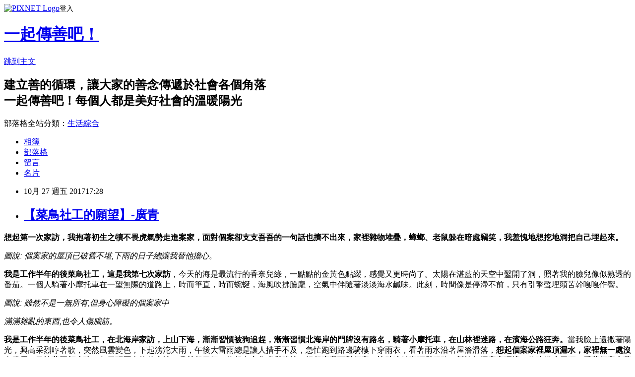

--- FILE ---
content_type: text/html; charset=utf-8
request_url: https://auroratrust.pixnet.net/blog/posts/12219233286
body_size: 27093
content:
<!DOCTYPE html><html lang="zh-TW"><head><meta charSet="utf-8"/><meta name="viewport" content="width=device-width, initial-scale=1"/><link rel="stylesheet" href="https://static.1px.tw/blog-next/_next/static/chunks/b1e52b495cc0137c.css" data-precedence="next"/><link rel="stylesheet" href="https://static.1px.tw/blog-next/public/fix.css?v=202601281524" type="text/css" data-precedence="medium"/><link rel="stylesheet" href="https://s3.1px.tw/blog/theme/choc/iframe-popup.css?v=202601281524" type="text/css" data-precedence="medium"/><link rel="stylesheet" href="https://s3.1px.tw/blog/theme/choc/plugins.min.css?v=202601281524" type="text/css" data-precedence="medium"/><link rel="stylesheet" href="https://s3.1px.tw/blog/theme/choc/openid-comment.css?v=202601281524" type="text/css" data-precedence="medium"/><link rel="stylesheet" href="https://s3.1px.tw/blog/theme/choc/style.min.css?v=202601281524" type="text/css" data-precedence="medium"/><link rel="stylesheet" href="https://s3.1px.tw/blog/theme/choc/main.min.css?v=202601281524" type="text/css" data-precedence="medium"/><link rel="stylesheet" href="https://pimg.1px.tw/auroratrust/assets/auroratrust.css?v=202601281524" type="text/css" data-precedence="medium"/><link rel="stylesheet" href="https://s3.1px.tw/blog/theme/choc/author-info.css?v=202601281524" type="text/css" data-precedence="medium"/><link rel="stylesheet" href="https://s3.1px.tw/blog/theme/choc/idlePop.min.css?v=202601281524" type="text/css" data-precedence="medium"/><link rel="preload" as="script" fetchPriority="low" href="https://static.1px.tw/blog-next/_next/static/chunks/94688e2baa9fea03.js"/><script src="https://static.1px.tw/blog-next/_next/static/chunks/41eaa5427c45ebcc.js" async=""></script><script src="https://static.1px.tw/blog-next/_next/static/chunks/e2c6231760bc85bd.js" async=""></script><script src="https://static.1px.tw/blog-next/_next/static/chunks/94bde6376cf279be.js" async=""></script><script src="https://static.1px.tw/blog-next/_next/static/chunks/426b9d9d938a9eb4.js" async=""></script><script src="https://static.1px.tw/blog-next/_next/static/chunks/turbopack-5021d21b4b170dda.js" async=""></script><script src="https://static.1px.tw/blog-next/_next/static/chunks/ff1a16fafef87110.js" async=""></script><script src="https://static.1px.tw/blog-next/_next/static/chunks/e308b2b9ce476a3e.js" async=""></script><script src="https://static.1px.tw/blog-next/_next/static/chunks/169ce1e25068f8ff.js" async=""></script><script src="https://static.1px.tw/blog-next/_next/static/chunks/d3c6eed28c1dd8e2.js" async=""></script><script src="https://static.1px.tw/blog-next/_next/static/chunks/d4d39cfc2a072218.js" async=""></script><script src="https://static.1px.tw/blog-next/_next/static/chunks/6a5d72c05b9cd4ba.js" async=""></script><script src="https://static.1px.tw/blog-next/_next/static/chunks/8af6103cf1375f47.js" async=""></script><script src="https://static.1px.tw/blog-next/_next/static/chunks/e90cbf588986111c.js" async=""></script><script src="https://static.1px.tw/blog-next/_next/static/chunks/6fc86f1438482192.js" async=""></script><script src="https://static.1px.tw/blog-next/_next/static/chunks/6d1100e43ad18157.js" async=""></script><script src="https://static.1px.tw/blog-next/_next/static/chunks/c2622454eda6e045.js" async=""></script><script src="https://static.1px.tw/blog-next/_next/static/chunks/ed01c75076819ebd.js" async=""></script><script src="https://static.1px.tw/blog-next/_next/static/chunks/a4df8fc19a9a82e6.js" async=""></script><title>【菜鳥社工的願望】-廣青</title><meta name="description" content="想起第一次家訪，我抱著初生之犢不畏虎氣勢走進案家，面對個案卻支支吾吾的一句話也擠不出來，家裡雜物堆疊，蟑螂、老鼠躲在暗處竊笑，我羞愧地想挖地洞把自己埋起來。圖說: 個案家的屋頂已破舊不堪,下雨的日子總讓我替他擔心。"/><meta name="author" content="一起傳善吧！"/><meta name="google-adsense-platform-account" content="pub-2647689032095179"/><meta name="fb:app_id" content="101730233200171"/><link rel="canonical" href="https://auroratrust.pixnet.net/blog/posts/12219233286"/><meta property="og:title" content="【菜鳥社工的願望】-廣青"/><meta property="og:description" content="想起第一次家訪，我抱著初生之犢不畏虎氣勢走進案家，面對個案卻支支吾吾的一句話也擠不出來，家裡雜物堆疊，蟑螂、老鼠躲在暗處竊笑，我羞愧地想挖地洞把自己埋起來。圖說: 個案家的屋頂已破舊不堪,下雨的日子總讓我替他擔心。"/><meta property="og:url" content="https://auroratrust.pixnet.net/blog/posts/12219233286"/><meta property="og:image" content="https://pimg.1px.tw/auroratrust/1509096554-494630666.jpg"/><meta property="og:type" content="article"/><meta name="twitter:card" content="summary_large_image"/><meta name="twitter:title" content="【菜鳥社工的願望】-廣青"/><meta name="twitter:description" content="想起第一次家訪，我抱著初生之犢不畏虎氣勢走進案家，面對個案卻支支吾吾的一句話也擠不出來，家裡雜物堆疊，蟑螂、老鼠躲在暗處竊笑，我羞愧地想挖地洞把自己埋起來。圖說: 個案家的屋頂已破舊不堪,下雨的日子總讓我替他擔心。"/><meta name="twitter:image" content="https://pimg.1px.tw/auroratrust/1509096554-494630666.jpg"/><link rel="icon" href="/favicon.ico?favicon.a62c60e0.ico" sizes="32x32" type="image/x-icon"/><script src="https://static.1px.tw/blog-next/_next/static/chunks/a6dad97d9634a72d.js" noModule=""></script></head><body><!--$--><!--/$--><!--$?--><template id="B:0"></template><!--/$--><script>requestAnimationFrame(function(){$RT=performance.now()});</script><script src="https://static.1px.tw/blog-next/_next/static/chunks/94688e2baa9fea03.js" id="_R_" async=""></script><div hidden id="S:0"><script id="pixnet-vars">
        window.PIXNET = {
          post_id: "12219233286",
          name: "auroratrust",
          user_id: 0,
          blog_id: "5593104",
          display_ads: true,
          ad_options: {"chictrip":false}
        };
      </script><script type="text/javascript" src="https://code.jquery.com/jquery-latest.min.js"></script><script id="json-ld-article-script" type="application/ld+json">{"@context":"https:\u002F\u002Fschema.org","@type":"BlogPosting","isAccessibleForFree":true,"mainEntityOfPage":{"@type":"WebPage","@id":"https:\u002F\u002Fauroratrust.pixnet.net\u002Fblog\u002Fposts\u002F12219233286"},"headline":"【菜鳥社工的願望】-廣青","description":"\u003Cimg alt=\"個案家的屋頂-600.jpg\" src=\"https:\u002F\u002Fpic.pimg.tw\u002Fauroratrust\u002F1509096554-494630666.jpg\" title=\"個案家的屋頂-600.jpg\"\u003E\u003Cbr \u002F\u003E\u003Cspan style=\"font-family:新細明體\"\u003E\u003Cstrong\u003E想起第一次家訪，我抱著初生之犢不畏虎氣勢走進案家，面對個案卻支支吾吾的一句話也擠不出來，家裡雜物堆疊，蟑螂、老鼠躲在暗處竊笑，我羞愧地想挖地洞把自己埋起來。\u003C\u002Fstrong\u003E\u003C\u002Fspan\u003E\u003Cbr\u003E\u003Cspan style=\"font-family:新細明體\"\u003E\u003Cem\u003E圖說:\u003C\u002Fem\u003E \u003Cem\u003E個案家的屋頂已破舊不堪,\u003C\u002Fem\u003E\u003Cem\u003E下雨的日子總讓我替他擔心。\u003C\u002Fem\u003E\u003C\u002Fspan\u003E","articleBody":"\u003Cp\u003E\u003Cspan style=\"font-size:18px\"\u003E\u003Cspan style=\"font-family:新細明體\"\u003E\u003Cstrong\u003E想起第一次家訪，我抱著初生之犢不畏虎氣勢走進案家，面對個案卻支支吾吾的一句話也擠不出來，家裡雜物堆疊，蟑螂、老鼠躲在暗處竊笑，我羞愧地想挖地洞把自己埋起來。\u003C\u002Fstrong\u003E\u003C\u002Fspan\u003E\u003C\u002Fspan\u003E\u003C\u002Fp\u003E\n\n\u003Cp style=\"text-align:center\"\u003E\u003Cimg alt=\"個案家的屋頂-600.jpg\" src=\"https:\u002F\u002Fpimg.1px.tw\u002Fauroratrust\u002F1509096554-494630666.jpg\" title=\"個案家的屋頂-600.jpg\"\u003E\u003C\u002Fp\u003E\n\n\u003Cp style=\"text-align: center;\"\u003E\u003Cspan style=\"font-size:18px\"\u003E\u003Cspan style=\"font-family:新細明體\"\u003E\u003Cem\u003E圖說:\u003C\u002Fem\u003E \u003Cem\u003E個案家的屋頂已破舊不堪,\u003C\u002Fem\u003E\u003Cem\u003E下雨的日子總讓我替他擔心。\u003C\u002Fem\u003E\u003C\u002Fspan\u003E\u003C\u002Fspan\u003E\u003C\u002Fp\u003E\n\n\u003C!-- more --\u003E\n\u003Cp\u003E\u003Cspan style=\"font-size:18px\"\u003E\u003Cspan style=\"font-family:新細明體\"\u003E\u003Cstrong\u003E我是工作半年的後菜鳥社工，這是我第七次家訪\u003C\u002Fstrong\u003E，今天的海是最流行的香奈兒綠，一點點的金黃色點綴，感覺又更時尚了。太陽在湛藍的天空中鑿開了洞，照著我的臉兒像似熟透的番茄。一個人騎著小摩托車在一望無際的道路上，時而筆直，時而蜿蜒，海風吹拂臉龐，空氣中伴隨著淡淡海水鹹味。此刻，時間像是停滯不前，只有引擎聲埋頭苦幹嘎嘎作響。\u003C\u002Fspan\u003E\u003C\u002Fspan\u003E\u003C\u002Fp\u003E\n\n\u003Cp style=\"text-align:center\"\u003E\u003Cimg alt=\"雖然不是一無所有-600.jpg\" src=\"https:\u002F\u002Fpimg.1px.tw\u002Fauroratrust\u002F1509096576-420232961.jpg\" title=\"雖然不是一無所有-600.jpg\"\u003E\u003C\u002Fp\u003E\n\n\u003Cp style=\"text-align: center;\"\u003E\u003Cspan style=\"font-size:18px\"\u003E\u003Cspan style=\"font-family:新細明體\"\u003E\u003Cem\u003E圖說:\u003C\u002Fem\u003E \u003Cem\u003E雖然不是一無所有,但身心障礙的個案家中\u003C\u002Fem\u003E\u003C\u002Fspan\u003E\u003C\u002Fspan\u003E\u003C\u002Fp\u003E\n\n\u003Cp style=\"text-align: center;\"\u003E\u003Cspan style=\"font-size:18px\"\u003E\u003Cspan style=\"font-family:新細明體\"\u003E\u003Cem\u003E滿滿雜亂的東西,也令人傷腦筋。\u003C\u002Fem\u003E\u003C\u002Fspan\u003E\u003C\u002Fspan\u003E\u003C\u002Fp\u003E\n\n\u003Cp style=\"margin-top:6.0pt;\"\u003E\u003Cspan style=\"font-size:18px\"\u003E\u003Cspan style=\"font-family:新細明體\"\u003E\u003Cstrong\u003E我是工作半年的後菜鳥社工，在北海岸家訪，上山下海，漸漸習慣被狗追趕，漸漸習慣北海岸的門牌沒有路名，騎著小摩托車，在山林裡迷路，在濱海公路狂奔。\u003C\u002Fstrong\u003E當我臉上還撒著陽光，興高采烈哼著歌，突然風雲變色，下起滂沱大雨，午後大雷雨總是讓人措手不及，急忙跑到路邊騎樓下穿雨衣，看著雨水沿著屋簷滑落，\u003Cstrong\u003E想起個案家裡屋頂漏水，家裡無一處沒有發霉，又忙著照顧小孩，每天張羅食物的表情，我鼓起勇氣，收起內心焦慮與膽怯，提起專業面對個案，協助連結資源與服務，幫忙打掃案家環境，修建鐵皮屋頂，看著個案拿著物資心滿意足的笑容，我也不禁期待下一趟旅程，幫助更多更需要的人，因為我是一個社工。\u003C\u002Fstrong\u003E\u003C\u002Fspan\u003E\u003C\u002Fspan\u003E\u003C\u002Fp\u003E\n\n\u003Cp\u003E\u003Cspan style=\"font-size:18px\"\u003E\u003Cspan style=\"font-family:新細明體\"\u003E本篇圖文由「財團法人廣青文教基金會」提供並同意公開。\u003C\u002Fspan\u003E\u003C\u002Fspan\u003E\u003C\u002Fp\u003E\n\n\u003Cp\u003E\u003Cspan style=\"font-size:18px\"\u003E\u003Cspan style=\"font-family:新細明體\"\u003E\u003Ca href=\"http:\u002F\u002Fwww.kuang-ching.org\" target=\"_blank\"\u003E\u003Cstrong\u003E\u003Cspan style=\"color:windowtext\"\u003E「\u003C\u002Fspan\u003E\u003C\u002Fstrong\u003E\u003C\u002Fa\u003E\u003Ca href=\"http:\u002F\u002Fwww.kuang-ching.org\" target=\"_blank\"\u003E\u003Cu\u003E財團法人廣青文教基金會\u003C\u002Fu\u003E\u003C\u002Fa\u003E\u003Ca href=\"http:\u002F\u002Fwww.kuang-ching.org\" target=\"_blank\"\u003E\u003Cstrong\u003E\u003Cspan style=\"color:windowtext\"\u003E」值得您進一步了解。\u003C\u002Fspan\u003E\u003C\u002Fstrong\u003E\u003C\u002Fa\u003E\u003C\u002Fspan\u003E\u003C\u002Fspan\u003E\u003C\u002Fp\u003E\n\n\u003Cp\u003E\u003Cspan style=\"font-size:18px\"\u003E\u003Cspan style=\"font-family:新細明體\"\u003E\u003Ca href=\"http:\u002F\u002Fwww.kuang-ching.org\" target=\"_blank\"\u003E官網\u003C\u002Fa\u003E&nbsp; \u003C\u002Fspan\u003E\u003C\u002Fspan\u003E\u003C\u002Fp\u003E\n\n\u003Cp\u003E\u003Ca href=\"http:\u002F\u002Fwww.facebook.com\u002Fkuang.ching\" target=\"_blank\"\u003E\u003Cspan style=\"font-size:18px\"\u003E\u003Cspan style=\"font-family:新細明體\"\u003EFB&nbsp; \u003C\u002Fspan\u003E\u003C\u002Fspan\u003E\u003C\u002Fa\u003E\u003C\u002Fp\u003E\n\n\u003Cp\u003E\u003Cspan style=\"font-size:18px\"\u003E\u003Cspan style=\"font-family:新細明體\"\u003E\u003Ca href=\"http:\u002F\u002Fwww.auroratrust.org.tw\u002F\" target=\"_blank\"\u003E傳善獎官網\u003C\u002Fa\u003E\u003C\u002Fspan\u003E\u003C\u002Fspan\u003E\u003Ca href=\"http:\u002F\u002Fwww.auroratrust.org.tw\u002F\" target=\"_blank\"\u003E\u003Cspan style=\"font-size:18px\"\u003E\u003Cspan style=\"font-family:新細明體\"\u003E&nbsp;&nbsp; \u003C\u002Fspan\u003E\u003C\u002Fspan\u003E\u003C\u002Fa\u003E\u003C\u002Fp\u003E\n\n\u003Cp\u003E\u003Cspan style=\"font-size:18px\"\u003E\u003Cspan style=\"font-family:新細明體\"\u003E\u003Ca href=\"https:\u002F\u002Fwww.facebook.com\u002Fspreadconscience\u002F\" target=\"_blank\"\u003E傳善獎臉書\u003C\u002Fa\u003E\u003C\u002Fspan\u003E\u003C\u002Fspan\u003E\u003C\u002Fp\u003E\n","image":["https:\u002F\u002Fpimg.1px.tw\u002Fauroratrust\u002F1509096554-494630666.jpg"],"author":{"@type":"Person","name":"一起傳善吧！","url":"https:\u002F\u002Fwww.pixnet.net\u002Fpcard\u002Fauroratrust"},"publisher":{"@type":"Organization","name":"一起傳善吧！","logo":{"@type":"ImageObject","url":"https:\u002F\u002Fs3.1px.tw\u002Fblog\u002Fcommon\u002Favatar\u002Fblog_cover_light.jpg"}},"datePublished":"2017-10-27T09:28:12.000Z","dateModified":"","keywords":[],"articleSection":"傳善獎"}</script><template id="P:1"></template><template id="P:2"></template><template id="P:3"></template><section aria-label="Notifications alt+T" tabindex="-1" aria-live="polite" aria-relevant="additions text" aria-atomic="false"></section></div><script>(self.__next_f=self.__next_f||[]).push([0])</script><script>self.__next_f.push([1,"1:\"$Sreact.fragment\"\n3:I[39756,[\"https://static.1px.tw/blog-next/_next/static/chunks/ff1a16fafef87110.js\",\"https://static.1px.tw/blog-next/_next/static/chunks/e308b2b9ce476a3e.js\"],\"default\"]\n4:I[53536,[\"https://static.1px.tw/blog-next/_next/static/chunks/ff1a16fafef87110.js\",\"https://static.1px.tw/blog-next/_next/static/chunks/e308b2b9ce476a3e.js\"],\"default\"]\n6:I[97367,[\"https://static.1px.tw/blog-next/_next/static/chunks/ff1a16fafef87110.js\",\"https://static.1px.tw/blog-next/_next/static/chunks/e308b2b9ce476a3e.js\"],\"OutletBoundary\"]\n8:I[97367,[\"https://static.1px.tw/blog-next/_next/static/chunks/ff1a16fafef87110.js\",\"https://static.1px.tw/blog-next/_next/static/chunks/e308b2b9ce476a3e.js\"],\"ViewportBoundary\"]\na:I[97367,[\"https://static.1px.tw/blog-next/_next/static/chunks/ff1a16fafef87110.js\",\"https://static.1px.tw/blog-next/_next/static/chunks/e308b2b9ce476a3e.js\"],\"MetadataBoundary\"]\nc:I[63491,[\"https://static.1px.tw/blog-next/_next/static/chunks/169ce1e25068f8ff.js\",\"https://static.1px.tw/blog-next/_next/static/chunks/d3c6eed28c1dd8e2.js\"],\"default\"]\n:HL[\"https://static.1px.tw/blog-next/_next/static/chunks/b1e52b495cc0137c.css\",\"style\"]\n"])</script><script>self.__next_f.push([1,"0:{\"P\":null,\"b\":\"g7XO8xpW74PLtBwQBuX1x\",\"c\":[\"\",\"blog\",\"posts\",\"12219233286\"],\"q\":\"\",\"i\":false,\"f\":[[[\"\",{\"children\":[\"blog\",{\"children\":[\"posts\",{\"children\":[[\"id\",\"12219233286\",\"d\"],{\"children\":[\"__PAGE__\",{}]}]}]}]},\"$undefined\",\"$undefined\",true],[[\"$\",\"$1\",\"c\",{\"children\":[[[\"$\",\"script\",\"script-0\",{\"src\":\"https://static.1px.tw/blog-next/_next/static/chunks/d4d39cfc2a072218.js\",\"async\":true,\"nonce\":\"$undefined\"}],[\"$\",\"script\",\"script-1\",{\"src\":\"https://static.1px.tw/blog-next/_next/static/chunks/6a5d72c05b9cd4ba.js\",\"async\":true,\"nonce\":\"$undefined\"}],[\"$\",\"script\",\"script-2\",{\"src\":\"https://static.1px.tw/blog-next/_next/static/chunks/8af6103cf1375f47.js\",\"async\":true,\"nonce\":\"$undefined\"}]],\"$L2\"]}],{\"children\":[[\"$\",\"$1\",\"c\",{\"children\":[null,[\"$\",\"$L3\",null,{\"parallelRouterKey\":\"children\",\"error\":\"$undefined\",\"errorStyles\":\"$undefined\",\"errorScripts\":\"$undefined\",\"template\":[\"$\",\"$L4\",null,{}],\"templateStyles\":\"$undefined\",\"templateScripts\":\"$undefined\",\"notFound\":\"$undefined\",\"forbidden\":\"$undefined\",\"unauthorized\":\"$undefined\"}]]}],{\"children\":[[\"$\",\"$1\",\"c\",{\"children\":[null,[\"$\",\"$L3\",null,{\"parallelRouterKey\":\"children\",\"error\":\"$undefined\",\"errorStyles\":\"$undefined\",\"errorScripts\":\"$undefined\",\"template\":[\"$\",\"$L4\",null,{}],\"templateStyles\":\"$undefined\",\"templateScripts\":\"$undefined\",\"notFound\":\"$undefined\",\"forbidden\":\"$undefined\",\"unauthorized\":\"$undefined\"}]]}],{\"children\":[[\"$\",\"$1\",\"c\",{\"children\":[null,[\"$\",\"$L3\",null,{\"parallelRouterKey\":\"children\",\"error\":\"$undefined\",\"errorStyles\":\"$undefined\",\"errorScripts\":\"$undefined\",\"template\":[\"$\",\"$L4\",null,{}],\"templateStyles\":\"$undefined\",\"templateScripts\":\"$undefined\",\"notFound\":\"$undefined\",\"forbidden\":\"$undefined\",\"unauthorized\":\"$undefined\"}]]}],{\"children\":[[\"$\",\"$1\",\"c\",{\"children\":[\"$L5\",[[\"$\",\"link\",\"0\",{\"rel\":\"stylesheet\",\"href\":\"https://static.1px.tw/blog-next/_next/static/chunks/b1e52b495cc0137c.css\",\"precedence\":\"next\",\"crossOrigin\":\"$undefined\",\"nonce\":\"$undefined\"}],[\"$\",\"script\",\"script-0\",{\"src\":\"https://static.1px.tw/blog-next/_next/static/chunks/6fc86f1438482192.js\",\"async\":true,\"nonce\":\"$undefined\"}],[\"$\",\"script\",\"script-1\",{\"src\":\"https://static.1px.tw/blog-next/_next/static/chunks/6d1100e43ad18157.js\",\"async\":true,\"nonce\":\"$undefined\"}],[\"$\",\"script\",\"script-2\",{\"src\":\"https://static.1px.tw/blog-next/_next/static/chunks/c2622454eda6e045.js\",\"async\":true,\"nonce\":\"$undefined\"}],[\"$\",\"script\",\"script-3\",{\"src\":\"https://static.1px.tw/blog-next/_next/static/chunks/ed01c75076819ebd.js\",\"async\":true,\"nonce\":\"$undefined\"}],[\"$\",\"script\",\"script-4\",{\"src\":\"https://static.1px.tw/blog-next/_next/static/chunks/a4df8fc19a9a82e6.js\",\"async\":true,\"nonce\":\"$undefined\"}]],[\"$\",\"$L6\",null,{\"children\":\"$@7\"}]]}],{},null,false,false]},null,false,false]},null,false,false]},null,false,false]},null,false,false],[\"$\",\"$1\",\"h\",{\"children\":[null,[\"$\",\"$L8\",null,{\"children\":\"$@9\"}],[\"$\",\"$La\",null,{\"children\":\"$@b\"}],null]}],false]],\"m\":\"$undefined\",\"G\":[\"$c\",[]],\"S\":false}\n"])</script><script>self.__next_f.push([1,"9:[[\"$\",\"meta\",\"0\",{\"charSet\":\"utf-8\"}],[\"$\",\"meta\",\"1\",{\"name\":\"viewport\",\"content\":\"width=device-width, initial-scale=1\"}]]\n"])</script><script>self.__next_f.push([1,"d:I[79520,[\"https://static.1px.tw/blog-next/_next/static/chunks/d4d39cfc2a072218.js\",\"https://static.1px.tw/blog-next/_next/static/chunks/6a5d72c05b9cd4ba.js\",\"https://static.1px.tw/blog-next/_next/static/chunks/8af6103cf1375f47.js\"],\"\"]\n10:I[2352,[\"https://static.1px.tw/blog-next/_next/static/chunks/d4d39cfc2a072218.js\",\"https://static.1px.tw/blog-next/_next/static/chunks/6a5d72c05b9cd4ba.js\",\"https://static.1px.tw/blog-next/_next/static/chunks/8af6103cf1375f47.js\"],\"AdultWarningModal\"]\n11:I[69182,[\"https://static.1px.tw/blog-next/_next/static/chunks/d4d39cfc2a072218.js\",\"https://static.1px.tw/blog-next/_next/static/chunks/6a5d72c05b9cd4ba.js\",\"https://static.1px.tw/blog-next/_next/static/chunks/8af6103cf1375f47.js\"],\"HydrationComplete\"]\n12:I[12985,[\"https://static.1px.tw/blog-next/_next/static/chunks/d4d39cfc2a072218.js\",\"https://static.1px.tw/blog-next/_next/static/chunks/6a5d72c05b9cd4ba.js\",\"https://static.1px.tw/blog-next/_next/static/chunks/8af6103cf1375f47.js\"],\"NuqsAdapter\"]\n13:I[82782,[\"https://static.1px.tw/blog-next/_next/static/chunks/d4d39cfc2a072218.js\",\"https://static.1px.tw/blog-next/_next/static/chunks/6a5d72c05b9cd4ba.js\",\"https://static.1px.tw/blog-next/_next/static/chunks/8af6103cf1375f47.js\"],\"RefineContext\"]\n14:I[29306,[\"https://static.1px.tw/blog-next/_next/static/chunks/d4d39cfc2a072218.js\",\"https://static.1px.tw/blog-next/_next/static/chunks/6a5d72c05b9cd4ba.js\",\"https://static.1px.tw/blog-next/_next/static/chunks/8af6103cf1375f47.js\",\"https://static.1px.tw/blog-next/_next/static/chunks/e90cbf588986111c.js\",\"https://static.1px.tw/blog-next/_next/static/chunks/d3c6eed28c1dd8e2.js\"],\"default\"]\n2:[\"$\",\"html\",null,{\"lang\":\"zh-TW\",\"children\":[[\"$\",\"$Ld\",null,{\"id\":\"google-tag-manager\",\"strategy\":\"afterInteractive\",\"children\":\"\\n(function(w,d,s,l,i){w[l]=w[l]||[];w[l].push({'gtm.start':\\nnew Date().getTime(),event:'gtm.js'});var f=d.getElementsByTagName(s)[0],\\nj=d.createElement(s),dl=l!='dataLayer'?'\u0026l='+l:'';j.async=true;j.src=\\n'https://www.googletagmanager.com/gtm.js?id='+i+dl;f.parentNode.insertBefore(j,f);\\n})(window,document,'script','dataLayer','GTM-TRLQMPKX');\\n  \"}],\"$Le\",\"$Lf\",[\"$\",\"body\",null,{\"children\":[[\"$\",\"$L10\",null,{\"display\":false}],[\"$\",\"$L11\",null,{}],[\"$\",\"$L12\",null,{\"children\":[\"$\",\"$L13\",null,{\"children\":[\"$\",\"$L3\",null,{\"parallelRouterKey\":\"children\",\"error\":\"$undefined\",\"errorStyles\":\"$undefined\",\"errorScripts\":\"$undefined\",\"template\":[\"$\",\"$L4\",null,{}],\"templateStyles\":\"$undefined\",\"templateScripts\":\"$undefined\",\"notFound\":[[\"$\",\"$L14\",null,{}],[]],\"forbidden\":\"$undefined\",\"unauthorized\":\"$undefined\"}]}]}]]}]]}]\n"])</script><script>self.__next_f.push([1,"e:null\nf:null\n"])</script><script>self.__next_f.push([1,"16:I[27201,[\"https://static.1px.tw/blog-next/_next/static/chunks/ff1a16fafef87110.js\",\"https://static.1px.tw/blog-next/_next/static/chunks/e308b2b9ce476a3e.js\"],\"IconMark\"]\n5:[[\"$\",\"script\",null,{\"id\":\"pixnet-vars\",\"children\":\"\\n        window.PIXNET = {\\n          post_id: \\\"12219233286\\\",\\n          name: \\\"auroratrust\\\",\\n          user_id: 0,\\n          blog_id: \\\"5593104\\\",\\n          display_ads: true,\\n          ad_options: {\\\"chictrip\\\":false}\\n        };\\n      \"}],\"$L15\"]\n"])</script><script>self.__next_f.push([1,"b:[[\"$\",\"title\",\"0\",{\"children\":\"【菜鳥社工的願望】-廣青\"}],[\"$\",\"meta\",\"1\",{\"name\":\"description\",\"content\":\"想起第一次家訪，我抱著初生之犢不畏虎氣勢走進案家，面對個案卻支支吾吾的一句話也擠不出來，家裡雜物堆疊，蟑螂、老鼠躲在暗處竊笑，我羞愧地想挖地洞把自己埋起來。圖說: 個案家的屋頂已破舊不堪,下雨的日子總讓我替他擔心。\"}],[\"$\",\"meta\",\"2\",{\"name\":\"author\",\"content\":\"一起傳善吧！\"}],[\"$\",\"meta\",\"3\",{\"name\":\"google-adsense-platform-account\",\"content\":\"pub-2647689032095179\"}],[\"$\",\"meta\",\"4\",{\"name\":\"fb:app_id\",\"content\":\"101730233200171\"}],[\"$\",\"link\",\"5\",{\"rel\":\"canonical\",\"href\":\"https://auroratrust.pixnet.net/blog/posts/12219233286\"}],[\"$\",\"meta\",\"6\",{\"property\":\"og:title\",\"content\":\"【菜鳥社工的願望】-廣青\"}],[\"$\",\"meta\",\"7\",{\"property\":\"og:description\",\"content\":\"想起第一次家訪，我抱著初生之犢不畏虎氣勢走進案家，面對個案卻支支吾吾的一句話也擠不出來，家裡雜物堆疊，蟑螂、老鼠躲在暗處竊笑，我羞愧地想挖地洞把自己埋起來。圖說: 個案家的屋頂已破舊不堪,下雨的日子總讓我替他擔心。\"}],[\"$\",\"meta\",\"8\",{\"property\":\"og:url\",\"content\":\"https://auroratrust.pixnet.net/blog/posts/12219233286\"}],[\"$\",\"meta\",\"9\",{\"property\":\"og:image\",\"content\":\"https://pimg.1px.tw/auroratrust/1509096554-494630666.jpg\"}],[\"$\",\"meta\",\"10\",{\"property\":\"og:type\",\"content\":\"article\"}],[\"$\",\"meta\",\"11\",{\"name\":\"twitter:card\",\"content\":\"summary_large_image\"}],[\"$\",\"meta\",\"12\",{\"name\":\"twitter:title\",\"content\":\"【菜鳥社工的願望】-廣青\"}],[\"$\",\"meta\",\"13\",{\"name\":\"twitter:description\",\"content\":\"想起第一次家訪，我抱著初生之犢不畏虎氣勢走進案家，面對個案卻支支吾吾的一句話也擠不出來，家裡雜物堆疊，蟑螂、老鼠躲在暗處竊笑，我羞愧地想挖地洞把自己埋起來。圖說: 個案家的屋頂已破舊不堪,下雨的日子總讓我替他擔心。\"}],[\"$\",\"meta\",\"14\",{\"name\":\"twitter:image\",\"content\":\"https://pimg.1px.tw/auroratrust/1509096554-494630666.jpg\"}],[\"$\",\"link\",\"15\",{\"rel\":\"icon\",\"href\":\"/favicon.ico?favicon.a62c60e0.ico\",\"sizes\":\"32x32\",\"type\":\"image/x-icon\"}],[\"$\",\"$L16\",\"16\",{}]]\n"])</script><script>self.__next_f.push([1,"7:null\n"])</script><script>self.__next_f.push([1,":HL[\"https://static.1px.tw/blog-next/public/fix.css?v=202601281524\",\"style\",{\"type\":\"text/css\"}]\n:HL[\"https://s3.1px.tw/blog/theme/choc/iframe-popup.css?v=202601281524\",\"style\",{\"type\":\"text/css\"}]\n:HL[\"https://s3.1px.tw/blog/theme/choc/plugins.min.css?v=202601281524\",\"style\",{\"type\":\"text/css\"}]\n:HL[\"https://s3.1px.tw/blog/theme/choc/openid-comment.css?v=202601281524\",\"style\",{\"type\":\"text/css\"}]\n:HL[\"https://s3.1px.tw/blog/theme/choc/style.min.css?v=202601281524\",\"style\",{\"type\":\"text/css\"}]\n:HL[\"https://s3.1px.tw/blog/theme/choc/main.min.css?v=202601281524\",\"style\",{\"type\":\"text/css\"}]\n:HL[\"https://pimg.1px.tw/auroratrust/assets/auroratrust.css?v=202601281524\",\"style\",{\"type\":\"text/css\"}]\n:HL[\"https://s3.1px.tw/blog/theme/choc/author-info.css?v=202601281524\",\"style\",{\"type\":\"text/css\"}]\n:HL[\"https://s3.1px.tw/blog/theme/choc/idlePop.min.css?v=202601281524\",\"style\",{\"type\":\"text/css\"}]\n17:T1e92,"])</script><script>self.__next_f.push([1,"{\"@context\":\"https:\\u002F\\u002Fschema.org\",\"@type\":\"BlogPosting\",\"isAccessibleForFree\":true,\"mainEntityOfPage\":{\"@type\":\"WebPage\",\"@id\":\"https:\\u002F\\u002Fauroratrust.pixnet.net\\u002Fblog\\u002Fposts\\u002F12219233286\"},\"headline\":\"【菜鳥社工的願望】-廣青\",\"description\":\"\\u003Cimg alt=\\\"個案家的屋頂-600.jpg\\\" src=\\\"https:\\u002F\\u002Fpic.pimg.tw\\u002Fauroratrust\\u002F1509096554-494630666.jpg\\\" title=\\\"個案家的屋頂-600.jpg\\\"\\u003E\\u003Cbr \\u002F\\u003E\\u003Cspan style=\\\"font-family:新細明體\\\"\\u003E\\u003Cstrong\\u003E想起第一次家訪，我抱著初生之犢不畏虎氣勢走進案家，面對個案卻支支吾吾的一句話也擠不出來，家裡雜物堆疊，蟑螂、老鼠躲在暗處竊笑，我羞愧地想挖地洞把自己埋起來。\\u003C\\u002Fstrong\\u003E\\u003C\\u002Fspan\\u003E\\u003Cbr\\u003E\\u003Cspan style=\\\"font-family:新細明體\\\"\\u003E\\u003Cem\\u003E圖說:\\u003C\\u002Fem\\u003E \\u003Cem\\u003E個案家的屋頂已破舊不堪,\\u003C\\u002Fem\\u003E\\u003Cem\\u003E下雨的日子總讓我替他擔心。\\u003C\\u002Fem\\u003E\\u003C\\u002Fspan\\u003E\",\"articleBody\":\"\\u003Cp\\u003E\\u003Cspan style=\\\"font-size:18px\\\"\\u003E\\u003Cspan style=\\\"font-family:新細明體\\\"\\u003E\\u003Cstrong\\u003E想起第一次家訪，我抱著初生之犢不畏虎氣勢走進案家，面對個案卻支支吾吾的一句話也擠不出來，家裡雜物堆疊，蟑螂、老鼠躲在暗處竊笑，我羞愧地想挖地洞把自己埋起來。\\u003C\\u002Fstrong\\u003E\\u003C\\u002Fspan\\u003E\\u003C\\u002Fspan\\u003E\\u003C\\u002Fp\\u003E\\n\\n\\u003Cp style=\\\"text-align:center\\\"\\u003E\\u003Cimg alt=\\\"個案家的屋頂-600.jpg\\\" src=\\\"https:\\u002F\\u002Fpimg.1px.tw\\u002Fauroratrust\\u002F1509096554-494630666.jpg\\\" title=\\\"個案家的屋頂-600.jpg\\\"\\u003E\\u003C\\u002Fp\\u003E\\n\\n\\u003Cp style=\\\"text-align: center;\\\"\\u003E\\u003Cspan style=\\\"font-size:18px\\\"\\u003E\\u003Cspan style=\\\"font-family:新細明體\\\"\\u003E\\u003Cem\\u003E圖說:\\u003C\\u002Fem\\u003E \\u003Cem\\u003E個案家的屋頂已破舊不堪,\\u003C\\u002Fem\\u003E\\u003Cem\\u003E下雨的日子總讓我替他擔心。\\u003C\\u002Fem\\u003E\\u003C\\u002Fspan\\u003E\\u003C\\u002Fspan\\u003E\\u003C\\u002Fp\\u003E\\n\\n\\u003C!-- more --\\u003E\\n\\u003Cp\\u003E\\u003Cspan style=\\\"font-size:18px\\\"\\u003E\\u003Cspan style=\\\"font-family:新細明體\\\"\\u003E\\u003Cstrong\\u003E我是工作半年的後菜鳥社工，這是我第七次家訪\\u003C\\u002Fstrong\\u003E，今天的海是最流行的香奈兒綠，一點點的金黃色點綴，感覺又更時尚了。太陽在湛藍的天空中鑿開了洞，照著我的臉兒像似熟透的番茄。一個人騎著小摩托車在一望無際的道路上，時而筆直，時而蜿蜒，海風吹拂臉龐，空氣中伴隨著淡淡海水鹹味。此刻，時間像是停滯不前，只有引擎聲埋頭苦幹嘎嘎作響。\\u003C\\u002Fspan\\u003E\\u003C\\u002Fspan\\u003E\\u003C\\u002Fp\\u003E\\n\\n\\u003Cp style=\\\"text-align:center\\\"\\u003E\\u003Cimg alt=\\\"雖然不是一無所有-600.jpg\\\" src=\\\"https:\\u002F\\u002Fpimg.1px.tw\\u002Fauroratrust\\u002F1509096576-420232961.jpg\\\" title=\\\"雖然不是一無所有-600.jpg\\\"\\u003E\\u003C\\u002Fp\\u003E\\n\\n\\u003Cp style=\\\"text-align: center;\\\"\\u003E\\u003Cspan style=\\\"font-size:18px\\\"\\u003E\\u003Cspan style=\\\"font-family:新細明體\\\"\\u003E\\u003Cem\\u003E圖說:\\u003C\\u002Fem\\u003E \\u003Cem\\u003E雖然不是一無所有,但身心障礙的個案家中\\u003C\\u002Fem\\u003E\\u003C\\u002Fspan\\u003E\\u003C\\u002Fspan\\u003E\\u003C\\u002Fp\\u003E\\n\\n\\u003Cp style=\\\"text-align: center;\\\"\\u003E\\u003Cspan style=\\\"font-size:18px\\\"\\u003E\\u003Cspan style=\\\"font-family:新細明體\\\"\\u003E\\u003Cem\\u003E滿滿雜亂的東西,也令人傷腦筋。\\u003C\\u002Fem\\u003E\\u003C\\u002Fspan\\u003E\\u003C\\u002Fspan\\u003E\\u003C\\u002Fp\\u003E\\n\\n\\u003Cp style=\\\"margin-top:6.0pt;\\\"\\u003E\\u003Cspan style=\\\"font-size:18px\\\"\\u003E\\u003Cspan style=\\\"font-family:新細明體\\\"\\u003E\\u003Cstrong\\u003E我是工作半年的後菜鳥社工，在北海岸家訪，上山下海，漸漸習慣被狗追趕，漸漸習慣北海岸的門牌沒有路名，騎著小摩托車，在山林裡迷路，在濱海公路狂奔。\\u003C\\u002Fstrong\\u003E當我臉上還撒著陽光，興高采烈哼著歌，突然風雲變色，下起滂沱大雨，午後大雷雨總是讓人措手不及，急忙跑到路邊騎樓下穿雨衣，看著雨水沿著屋簷滑落，\\u003Cstrong\\u003E想起個案家裡屋頂漏水，家裡無一處沒有發霉，又忙著照顧小孩，每天張羅食物的表情，我鼓起勇氣，收起內心焦慮與膽怯，提起專業面對個案，協助連結資源與服務，幫忙打掃案家環境，修建鐵皮屋頂，看著個案拿著物資心滿意足的笑容，我也不禁期待下一趟旅程，幫助更多更需要的人，因為我是一個社工。\\u003C\\u002Fstrong\\u003E\\u003C\\u002Fspan\\u003E\\u003C\\u002Fspan\\u003E\\u003C\\u002Fp\\u003E\\n\\n\\u003Cp\\u003E\\u003Cspan style=\\\"font-size:18px\\\"\\u003E\\u003Cspan style=\\\"font-family:新細明體\\\"\\u003E本篇圖文由「財團法人廣青文教基金會」提供並同意公開。\\u003C\\u002Fspan\\u003E\\u003C\\u002Fspan\\u003E\\u003C\\u002Fp\\u003E\\n\\n\\u003Cp\\u003E\\u003Cspan style=\\\"font-size:18px\\\"\\u003E\\u003Cspan style=\\\"font-family:新細明體\\\"\\u003E\\u003Ca href=\\\"http:\\u002F\\u002Fwww.kuang-ching.org\\\" target=\\\"_blank\\\"\\u003E\\u003Cstrong\\u003E\\u003Cspan style=\\\"color:windowtext\\\"\\u003E「\\u003C\\u002Fspan\\u003E\\u003C\\u002Fstrong\\u003E\\u003C\\u002Fa\\u003E\\u003Ca href=\\\"http:\\u002F\\u002Fwww.kuang-ching.org\\\" target=\\\"_blank\\\"\\u003E\\u003Cu\\u003E財團法人廣青文教基金會\\u003C\\u002Fu\\u003E\\u003C\\u002Fa\\u003E\\u003Ca href=\\\"http:\\u002F\\u002Fwww.kuang-ching.org\\\" target=\\\"_blank\\\"\\u003E\\u003Cstrong\\u003E\\u003Cspan style=\\\"color:windowtext\\\"\\u003E」值得您進一步了解。\\u003C\\u002Fspan\\u003E\\u003C\\u002Fstrong\\u003E\\u003C\\u002Fa\\u003E\\u003C\\u002Fspan\\u003E\\u003C\\u002Fspan\\u003E\\u003C\\u002Fp\\u003E\\n\\n\\u003Cp\\u003E\\u003Cspan style=\\\"font-size:18px\\\"\\u003E\\u003Cspan style=\\\"font-family:新細明體\\\"\\u003E\\u003Ca href=\\\"http:\\u002F\\u002Fwww.kuang-ching.org\\\" target=\\\"_blank\\\"\\u003E官網\\u003C\\u002Fa\\u003E\u0026nbsp; \\u003C\\u002Fspan\\u003E\\u003C\\u002Fspan\\u003E\\u003C\\u002Fp\\u003E\\n\\n\\u003Cp\\u003E\\u003Ca href=\\\"http:\\u002F\\u002Fwww.facebook.com\\u002Fkuang.ching\\\" target=\\\"_blank\\\"\\u003E\\u003Cspan style=\\\"font-size:18px\\\"\\u003E\\u003Cspan style=\\\"font-family:新細明體\\\"\\u003EFB\u0026nbsp; \\u003C\\u002Fspan\\u003E\\u003C\\u002Fspan\\u003E\\u003C\\u002Fa\\u003E\\u003C\\u002Fp\\u003E\\n\\n\\u003Cp\\u003E\\u003Cspan style=\\\"font-size:18px\\\"\\u003E\\u003Cspan style=\\\"font-family:新細明體\\\"\\u003E\\u003Ca href=\\\"http:\\u002F\\u002Fwww.auroratrust.org.tw\\u002F\\\" target=\\\"_blank\\\"\\u003E傳善獎官網\\u003C\\u002Fa\\u003E\\u003C\\u002Fspan\\u003E\\u003C\\u002Fspan\\u003E\\u003Ca href=\\\"http:\\u002F\\u002Fwww.auroratrust.org.tw\\u002F\\\" target=\\\"_blank\\\"\\u003E\\u003Cspan style=\\\"font-size:18px\\\"\\u003E\\u003Cspan style=\\\"font-family:新細明體\\\"\\u003E\u0026nbsp;\u0026nbsp; \\u003C\\u002Fspan\\u003E\\u003C\\u002Fspan\\u003E\\u003C\\u002Fa\\u003E\\u003C\\u002Fp\\u003E\\n\\n\\u003Cp\\u003E\\u003Cspan style=\\\"font-size:18px\\\"\\u003E\\u003Cspan style=\\\"font-family:新細明體\\\"\\u003E\\u003Ca href=\\\"https:\\u002F\\u002Fwww.facebook.com\\u002Fspreadconscience\\u002F\\\" target=\\\"_blank\\\"\\u003E傳善獎臉書\\u003C\\u002Fa\\u003E\\u003C\\u002Fspan\\u003E\\u003C\\u002Fspan\\u003E\\u003C\\u002Fp\\u003E\\n\",\"image\":[\"https:\\u002F\\u002Fpimg.1px.tw\\u002Fauroratrust\\u002F1509096554-494630666.jpg\"],\"author\":{\"@type\":\"Person\",\"name\":\"一起傳善吧！\",\"url\":\"https:\\u002F\\u002Fwww.pixnet.net\\u002Fpcard\\u002Fauroratrust\"},\"publisher\":{\"@type\":\"Organization\",\"name\":\"一起傳善吧！\",\"logo\":{\"@type\":\"ImageObject\",\"url\":\"https:\\u002F\\u002Fs3.1px.tw\\u002Fblog\\u002Fcommon\\u002Favatar\\u002Fblog_cover_light.jpg\"}},\"datePublished\":\"2017-10-27T09:28:12.000Z\",\"dateModified\":\"\",\"keywords\":[],\"articleSection\":\"傳善獎\"}"])</script><script>self.__next_f.push([1,"15:[[[[\"$\",\"link\",\"https://static.1px.tw/blog-next/public/fix.css?v=202601281524\",{\"rel\":\"stylesheet\",\"href\":\"https://static.1px.tw/blog-next/public/fix.css?v=202601281524\",\"type\":\"text/css\",\"precedence\":\"medium\"}],[\"$\",\"link\",\"https://s3.1px.tw/blog/theme/choc/iframe-popup.css?v=202601281524\",{\"rel\":\"stylesheet\",\"href\":\"https://s3.1px.tw/blog/theme/choc/iframe-popup.css?v=202601281524\",\"type\":\"text/css\",\"precedence\":\"medium\"}],[\"$\",\"link\",\"https://s3.1px.tw/blog/theme/choc/plugins.min.css?v=202601281524\",{\"rel\":\"stylesheet\",\"href\":\"https://s3.1px.tw/blog/theme/choc/plugins.min.css?v=202601281524\",\"type\":\"text/css\",\"precedence\":\"medium\"}],[\"$\",\"link\",\"https://s3.1px.tw/blog/theme/choc/openid-comment.css?v=202601281524\",{\"rel\":\"stylesheet\",\"href\":\"https://s3.1px.tw/blog/theme/choc/openid-comment.css?v=202601281524\",\"type\":\"text/css\",\"precedence\":\"medium\"}],[\"$\",\"link\",\"https://s3.1px.tw/blog/theme/choc/style.min.css?v=202601281524\",{\"rel\":\"stylesheet\",\"href\":\"https://s3.1px.tw/blog/theme/choc/style.min.css?v=202601281524\",\"type\":\"text/css\",\"precedence\":\"medium\"}],[\"$\",\"link\",\"https://s3.1px.tw/blog/theme/choc/main.min.css?v=202601281524\",{\"rel\":\"stylesheet\",\"href\":\"https://s3.1px.tw/blog/theme/choc/main.min.css?v=202601281524\",\"type\":\"text/css\",\"precedence\":\"medium\"}],[\"$\",\"link\",\"https://pimg.1px.tw/auroratrust/assets/auroratrust.css?v=202601281524\",{\"rel\":\"stylesheet\",\"href\":\"https://pimg.1px.tw/auroratrust/assets/auroratrust.css?v=202601281524\",\"type\":\"text/css\",\"precedence\":\"medium\"}],[\"$\",\"link\",\"https://s3.1px.tw/blog/theme/choc/author-info.css?v=202601281524\",{\"rel\":\"stylesheet\",\"href\":\"https://s3.1px.tw/blog/theme/choc/author-info.css?v=202601281524\",\"type\":\"text/css\",\"precedence\":\"medium\"}],[\"$\",\"link\",\"https://s3.1px.tw/blog/theme/choc/idlePop.min.css?v=202601281524\",{\"rel\":\"stylesheet\",\"href\":\"https://s3.1px.tw/blog/theme/choc/idlePop.min.css?v=202601281524\",\"type\":\"text/css\",\"precedence\":\"medium\"}]],[\"$\",\"script\",null,{\"type\":\"text/javascript\",\"src\":\"https://code.jquery.com/jquery-latest.min.js\"}]],[[\"$\",\"script\",null,{\"id\":\"json-ld-article-script\",\"type\":\"application/ld+json\",\"dangerouslySetInnerHTML\":{\"__html\":\"$17\"}}],\"$L18\"],\"$L19\",\"$L1a\"]\n"])</script><script>self.__next_f.push([1,"1b:I[5479,[\"https://static.1px.tw/blog-next/_next/static/chunks/d4d39cfc2a072218.js\",\"https://static.1px.tw/blog-next/_next/static/chunks/6a5d72c05b9cd4ba.js\",\"https://static.1px.tw/blog-next/_next/static/chunks/8af6103cf1375f47.js\",\"https://static.1px.tw/blog-next/_next/static/chunks/6fc86f1438482192.js\",\"https://static.1px.tw/blog-next/_next/static/chunks/6d1100e43ad18157.js\",\"https://static.1px.tw/blog-next/_next/static/chunks/c2622454eda6e045.js\",\"https://static.1px.tw/blog-next/_next/static/chunks/ed01c75076819ebd.js\",\"https://static.1px.tw/blog-next/_next/static/chunks/a4df8fc19a9a82e6.js\"],\"default\"]\n1c:I[38045,[\"https://static.1px.tw/blog-next/_next/static/chunks/d4d39cfc2a072218.js\",\"https://static.1px.tw/blog-next/_next/static/chunks/6a5d72c05b9cd4ba.js\",\"https://static.1px.tw/blog-next/_next/static/chunks/8af6103cf1375f47.js\",\"https://static.1px.tw/blog-next/_next/static/chunks/6fc86f1438482192.js\",\"https://static.1px.tw/blog-next/_next/static/chunks/6d1100e43ad18157.js\",\"https://static.1px.tw/blog-next/_next/static/chunks/c2622454eda6e045.js\",\"https://static.1px.tw/blog-next/_next/static/chunks/ed01c75076819ebd.js\",\"https://static.1px.tw/blog-next/_next/static/chunks/a4df8fc19a9a82e6.js\"],\"ArticleHead\"]\n18:[\"$\",\"script\",null,{\"id\":\"json-ld-breadcrumb-script\",\"type\":\"application/ld+json\",\"dangerouslySetInnerHTML\":{\"__html\":\"{\\\"@context\\\":\\\"https:\\\\u002F\\\\u002Fschema.org\\\",\\\"@type\\\":\\\"BreadcrumbList\\\",\\\"itemListElement\\\":[{\\\"@type\\\":\\\"ListItem\\\",\\\"position\\\":1,\\\"name\\\":\\\"首頁\\\",\\\"item\\\":\\\"https:\\\\u002F\\\\u002Fauroratrust.pixnet.net\\\"},{\\\"@type\\\":\\\"ListItem\\\",\\\"position\\\":2,\\\"name\\\":\\\"部落格\\\",\\\"item\\\":\\\"https:\\\\u002F\\\\u002Fauroratrust.pixnet.net\\\\u002Fblog\\\"},{\\\"@type\\\":\\\"ListItem\\\",\\\"position\\\":3,\\\"name\\\":\\\"文章\\\",\\\"item\\\":\\\"https:\\\\u002F\\\\u002Fauroratrust.pixnet.net\\\\u002Fblog\\\\u002Fposts\\\"},{\\\"@type\\\":\\\"ListItem\\\",\\\"position\\\":4,\\\"name\\\":\\\"【菜鳥社工的願望】-廣青\\\",\\\"item\\\":\\\"https:\\\\u002F\\\\u002Fauroratrust.pixnet.net\\\\u002Fblog\\\\u002Fposts\\\\u002F12219233286\\\"}]}\"}}]\n1d:T10da,"])</script><script>self.__next_f.push([1,"\u003cp\u003e\u003cspan style=\"font-size:18px\"\u003e\u003cspan style=\"font-family:新細明體\"\u003e\u003cstrong\u003e想起第一次家訪，我抱著初生之犢不畏虎氣勢走進案家，面對個案卻支支吾吾的一句話也擠不出來，家裡雜物堆疊，蟑螂、老鼠躲在暗處竊笑，我羞愧地想挖地洞把自己埋起來。\u003c/strong\u003e\u003c/span\u003e\u003c/span\u003e\u003c/p\u003e\n\n\u003cp style=\"text-align:center\"\u003e\u003cimg alt=\"個案家的屋頂-600.jpg\" src=\"https://pimg.1px.tw/auroratrust/1509096554-494630666.jpg\" title=\"個案家的屋頂-600.jpg\"\u003e\u003c/p\u003e\n\n\u003cp style=\"text-align: center;\"\u003e\u003cspan style=\"font-size:18px\"\u003e\u003cspan style=\"font-family:新細明體\"\u003e\u003cem\u003e圖說:\u003c/em\u003e \u003cem\u003e個案家的屋頂已破舊不堪,\u003c/em\u003e\u003cem\u003e下雨的日子總讓我替他擔心。\u003c/em\u003e\u003c/span\u003e\u003c/span\u003e\u003c/p\u003e\n\n\u003c!-- more --\u003e\n\u003cp\u003e\u003cspan style=\"font-size:18px\"\u003e\u003cspan style=\"font-family:新細明體\"\u003e\u003cstrong\u003e我是工作半年的後菜鳥社工，這是我第七次家訪\u003c/strong\u003e，今天的海是最流行的香奈兒綠，一點點的金黃色點綴，感覺又更時尚了。太陽在湛藍的天空中鑿開了洞，照著我的臉兒像似熟透的番茄。一個人騎著小摩托車在一望無際的道路上，時而筆直，時而蜿蜒，海風吹拂臉龐，空氣中伴隨著淡淡海水鹹味。此刻，時間像是停滯不前，只有引擎聲埋頭苦幹嘎嘎作響。\u003c/span\u003e\u003c/span\u003e\u003c/p\u003e\n\n\u003cp style=\"text-align:center\"\u003e\u003cimg alt=\"雖然不是一無所有-600.jpg\" src=\"https://pimg.1px.tw/auroratrust/1509096576-420232961.jpg\" title=\"雖然不是一無所有-600.jpg\"\u003e\u003c/p\u003e\n\n\u003cp style=\"text-align: center;\"\u003e\u003cspan style=\"font-size:18px\"\u003e\u003cspan style=\"font-family:新細明體\"\u003e\u003cem\u003e圖說:\u003c/em\u003e \u003cem\u003e雖然不是一無所有,但身心障礙的個案家中\u003c/em\u003e\u003c/span\u003e\u003c/span\u003e\u003c/p\u003e\n\n\u003cp style=\"text-align: center;\"\u003e\u003cspan style=\"font-size:18px\"\u003e\u003cspan style=\"font-family:新細明體\"\u003e\u003cem\u003e滿滿雜亂的東西,也令人傷腦筋。\u003c/em\u003e\u003c/span\u003e\u003c/span\u003e\u003c/p\u003e\n\n\u003cp style=\"margin-top:6.0pt;\"\u003e\u003cspan style=\"font-size:18px\"\u003e\u003cspan style=\"font-family:新細明體\"\u003e\u003cstrong\u003e我是工作半年的後菜鳥社工，在北海岸家訪，上山下海，漸漸習慣被狗追趕，漸漸習慣北海岸的門牌沒有路名，騎著小摩托車，在山林裡迷路，在濱海公路狂奔。\u003c/strong\u003e當我臉上還撒著陽光，興高采烈哼著歌，突然風雲變色，下起滂沱大雨，午後大雷雨總是讓人措手不及，急忙跑到路邊騎樓下穿雨衣，看著雨水沿著屋簷滑落，\u003cstrong\u003e想起個案家裡屋頂漏水，家裡無一處沒有發霉，又忙著照顧小孩，每天張羅食物的表情，我鼓起勇氣，收起內心焦慮與膽怯，提起專業面對個案，協助連結資源與服務，幫忙打掃案家環境，修建鐵皮屋頂，看著個案拿著物資心滿意足的笑容，我也不禁期待下一趟旅程，幫助更多更需要的人，因為我是一個社工。\u003c/strong\u003e\u003c/span\u003e\u003c/span\u003e\u003c/p\u003e\n\n\u003cp\u003e\u003cspan style=\"font-size:18px\"\u003e\u003cspan style=\"font-family:新細明體\"\u003e本篇圖文由「財團法人廣青文教基金會」提供並同意公開。\u003c/span\u003e\u003c/span\u003e\u003c/p\u003e\n\n\u003cp\u003e\u003cspan style=\"font-size:18px\"\u003e\u003cspan style=\"font-family:新細明體\"\u003e\u003ca href=\"http://www.kuang-ching.org\" target=\"_blank\"\u003e\u003cstrong\u003e\u003cspan style=\"color:windowtext\"\u003e「\u003c/span\u003e\u003c/strong\u003e\u003c/a\u003e\u003ca href=\"http://www.kuang-ching.org\" target=\"_blank\"\u003e\u003cu\u003e財團法人廣青文教基金會\u003c/u\u003e\u003c/a\u003e\u003ca href=\"http://www.kuang-ching.org\" target=\"_blank\"\u003e\u003cstrong\u003e\u003cspan style=\"color:windowtext\"\u003e」值得您進一步了解。\u003c/span\u003e\u003c/strong\u003e\u003c/a\u003e\u003c/span\u003e\u003c/span\u003e\u003c/p\u003e\n\n\u003cp\u003e\u003cspan style=\"font-size:18px\"\u003e\u003cspan style=\"font-family:新細明體\"\u003e\u003ca href=\"http://www.kuang-ching.org\" target=\"_blank\"\u003e官網\u003c/a\u003e\u0026nbsp; \u003c/span\u003e\u003c/span\u003e\u003c/p\u003e\n\n\u003cp\u003e\u003ca href=\"http://www.facebook.com/kuang.ching\" target=\"_blank\"\u003e\u003cspan style=\"font-size:18px\"\u003e\u003cspan style=\"font-family:新細明體\"\u003eFB\u0026nbsp; \u003c/span\u003e\u003c/span\u003e\u003c/a\u003e\u003c/p\u003e\n\n\u003cp\u003e\u003cspan style=\"font-size:18px\"\u003e\u003cspan style=\"font-family:新細明體\"\u003e\u003ca href=\"http://www.auroratrust.org.tw/\" target=\"_blank\"\u003e傳善獎官網\u003c/a\u003e\u003c/span\u003e\u003c/span\u003e\u003ca href=\"http://www.auroratrust.org.tw/\" target=\"_blank\"\u003e\u003cspan style=\"font-size:18px\"\u003e\u003cspan style=\"font-family:新細明體\"\u003e\u0026nbsp;\u0026nbsp; \u003c/span\u003e\u003c/span\u003e\u003c/a\u003e\u003c/p\u003e\n\n\u003cp\u003e\u003cspan style=\"font-size:18px\"\u003e\u003cspan style=\"font-family:新細明體\"\u003e\u003ca href=\"https://www.facebook.com/spreadconscience/\" target=\"_blank\"\u003e傳善獎臉書\u003c/a\u003e\u003c/span\u003e\u003c/span\u003e\u003c/p\u003e\n"])</script><script>self.__next_f.push([1,"1e:T10b8,"])</script><script>self.__next_f.push([1,"\u003cp\u003e\u003cspan style=\"font-size:18px\"\u003e\u003cspan style=\"font-family:新細明體\"\u003e\u003cstrong\u003e想起第一次家訪，我抱著初生之犢不畏虎氣勢走進案家，面對個案卻支支吾吾的一句話也擠不出來，家裡雜物堆疊，蟑螂、老鼠躲在暗處竊笑，我羞愧地想挖地洞把自己埋起來。\u003c/strong\u003e\u003c/span\u003e\u003c/span\u003e\u003c/p\u003e \u003cp style=\"text-align:center\"\u003e\u003cimg alt=\"個案家的屋頂-600.jpg\" src=\"https://pimg.1px.tw/auroratrust/1509096554-494630666.jpg\" title=\"個案家的屋頂-600.jpg\"\u003e\u003c/p\u003e \u003cp style=\"text-align: center;\"\u003e\u003cspan style=\"font-size:18px\"\u003e\u003cspan style=\"font-family:新細明體\"\u003e\u003cem\u003e圖說:\u003c/em\u003e \u003cem\u003e個案家的屋頂已破舊不堪,\u003c/em\u003e\u003cem\u003e下雨的日子總讓我替他擔心。\u003c/em\u003e\u003c/span\u003e\u003c/span\u003e\u003c/p\u003e \u003cp\u003e\u003cspan style=\"font-size:18px\"\u003e\u003cspan style=\"font-family:新細明體\"\u003e\u003cstrong\u003e我是工作半年的後菜鳥社工，這是我第七次家訪\u003c/strong\u003e，今天的海是最流行的香奈兒綠，一點點的金黃色點綴，感覺又更時尚了。太陽在湛藍的天空中鑿開了洞，照著我的臉兒像似熟透的番茄。一個人騎著小摩托車在一望無際的道路上，時而筆直，時而蜿蜒，海風吹拂臉龐，空氣中伴隨著淡淡海水鹹味。此刻，時間像是停滯不前，只有引擎聲埋頭苦幹嘎嘎作響。\u003c/span\u003e\u003c/span\u003e\u003c/p\u003e \u003cp style=\"text-align:center\"\u003e\u003cimg alt=\"雖然不是一無所有-600.jpg\" src=\"https://pimg.1px.tw/auroratrust/1509096576-420232961.jpg\" title=\"雖然不是一無所有-600.jpg\"\u003e\u003c/p\u003e \u003cp style=\"text-align: center;\"\u003e\u003cspan style=\"font-size:18px\"\u003e\u003cspan style=\"font-family:新細明體\"\u003e\u003cem\u003e圖說:\u003c/em\u003e \u003cem\u003e雖然不是一無所有,但身心障礙的個案家中\u003c/em\u003e\u003c/span\u003e\u003c/span\u003e\u003c/p\u003e \u003cp style=\"text-align: center;\"\u003e\u003cspan style=\"font-size:18px\"\u003e\u003cspan style=\"font-family:新細明體\"\u003e\u003cem\u003e滿滿雜亂的東西,也令人傷腦筋。\u003c/em\u003e\u003c/span\u003e\u003c/span\u003e\u003c/p\u003e \u003cp style=\"margin-top:6.0pt;\"\u003e\u003cspan style=\"font-size:18px\"\u003e\u003cspan style=\"font-family:新細明體\"\u003e\u003cstrong\u003e我是工作半年的後菜鳥社工，在北海岸家訪，上山下海，漸漸習慣被狗追趕，漸漸習慣北海岸的門牌沒有路名，騎著小摩托車，在山林裡迷路，在濱海公路狂奔。\u003c/strong\u003e當我臉上還撒著陽光，興高采烈哼著歌，突然風雲變色，下起滂沱大雨，午後大雷雨總是讓人措手不及，急忙跑到路邊騎樓下穿雨衣，看著雨水沿著屋簷滑落，\u003cstrong\u003e想起個案家裡屋頂漏水，家裡無一處沒有發霉，又忙著照顧小孩，每天張羅食物的表情，我鼓起勇氣，收起內心焦慮與膽怯，提起專業面對個案，協助連結資源與服務，幫忙打掃案家環境，修建鐵皮屋頂，看著個案拿著物資心滿意足的笑容，我也不禁期待下一趟旅程，幫助更多更需要的人，因為我是一個社工。\u003c/strong\u003e\u003c/span\u003e\u003c/span\u003e\u003c/p\u003e \u003cp\u003e\u003cspan style=\"font-size:18px\"\u003e\u003cspan style=\"font-family:新細明體\"\u003e本篇圖文由「財團法人廣青文教基金會」提供並同意公開。\u003c/span\u003e\u003c/span\u003e\u003c/p\u003e \u003cp\u003e\u003cspan style=\"font-size:18px\"\u003e\u003cspan style=\"font-family:新細明體\"\u003e\u003ca href=\"http://www.kuang-ching.org\" target=\"_blank\"\u003e\u003cstrong\u003e\u003cspan style=\"color:windowtext\"\u003e「\u003c/span\u003e\u003c/strong\u003e\u003c/a\u003e\u003ca href=\"http://www.kuang-ching.org\" target=\"_blank\"\u003e財團法人廣青文教基金會\u003c/a\u003e\u003ca href=\"http://www.kuang-ching.org\" target=\"_blank\"\u003e\u003cstrong\u003e\u003cspan style=\"color:windowtext\"\u003e」值得您進一步了解。\u003c/span\u003e\u003c/strong\u003e\u003c/a\u003e\u003c/span\u003e\u003c/span\u003e\u003c/p\u003e \u003cp\u003e\u003cspan style=\"font-size:18px\"\u003e\u003cspan style=\"font-family:新細明體\"\u003e\u003ca href=\"http://www.kuang-ching.org\" target=\"_blank\"\u003e官網\u003c/a\u003e\u0026nbsp; \u003c/span\u003e\u003c/span\u003e\u003c/p\u003e \u003cp\u003e\u003ca href=\"http://www.facebook.com/kuang.ching\" target=\"_blank\"\u003e\u003cspan style=\"font-size:18px\"\u003e\u003cspan style=\"font-family:新細明體\"\u003eFB\u0026nbsp; \u003c/span\u003e\u003c/span\u003e\u003c/a\u003e\u003c/p\u003e \u003cp\u003e\u003cspan style=\"font-size:18px\"\u003e\u003cspan style=\"font-family:新細明體\"\u003e\u003ca href=\"http://www.auroratrust.org.tw/\" target=\"_blank\"\u003e傳善獎官網\u003c/a\u003e\u003c/span\u003e\u003c/span\u003e\u003ca href=\"http://www.auroratrust.org.tw/\" target=\"_blank\"\u003e\u003cspan style=\"font-size:18px\"\u003e\u003cspan style=\"font-family:新細明體\"\u003e\u0026nbsp;\u0026nbsp; \u003c/span\u003e\u003c/span\u003e\u003c/a\u003e\u003c/p\u003e \u003cp\u003e\u003cspan style=\"font-size:18px\"\u003e\u003cspan style=\"font-family:新細明體\"\u003e\u003ca href=\"https://www.facebook.com/spreadconscience/\" target=\"_blank\"\u003e傳善獎臉書\u003c/a\u003e\u003c/span\u003e\u003c/span\u003e\u003c/p\u003e "])</script><script>self.__next_f.push([1,"1a:[\"$\",\"div\",null,{\"className\":\"main-container\",\"children\":[[\"$\",\"div\",null,{\"id\":\"pixnet-ad-before_header\",\"className\":\"pixnet-ad-placement\"}],[\"$\",\"div\",null,{\"id\":\"body-div\",\"children\":[[\"$\",\"div\",null,{\"id\":\"container\",\"children\":[[\"$\",\"div\",null,{\"id\":\"container2\",\"children\":[[\"$\",\"div\",null,{\"id\":\"container3\",\"children\":[[\"$\",\"div\",null,{\"id\":\"header\",\"children\":[[\"$\",\"div\",null,{\"id\":\"banner\",\"children\":[[\"$\",\"h1\",null,{\"children\":[\"$\",\"a\",null,{\"href\":\"https://auroratrust.pixnet.net/blog\",\"children\":\"一起傳善吧！\"}]}],[\"$\",\"p\",null,{\"className\":\"skiplink\",\"children\":[\"$\",\"a\",null,{\"href\":\"#article-area\",\"title\":\"skip the page header to the main content\",\"children\":\"跳到主文\"}]}],[\"$\",\"h2\",null,{\"suppressHydrationWarning\":true,\"dangerouslySetInnerHTML\":{\"__html\":\"建立善的循環，讓大家的善念傳遞於社會各個角落\u003cbr\u003e\\n一起傳善吧！每個人都是美好社會的溫暖陽光\"}}],[\"$\",\"p\",null,{\"id\":\"blog-category\",\"children\":[\"部落格全站分類：\",[\"$\",\"a\",null,{\"href\":\"#\",\"children\":\"生活綜合\"}]]}]]}],[\"$\",\"ul\",null,{\"id\":\"navigation\",\"children\":[[\"$\",\"li\",null,{\"className\":\"navigation-links\",\"id\":\"link-album\",\"children\":[\"$\",\"a\",null,{\"href\":\"/albums\",\"title\":\"go to gallery page of this user\",\"children\":\"相簿\"}]}],[\"$\",\"li\",null,{\"className\":\"navigation-links\",\"id\":\"link-blog\",\"children\":[\"$\",\"a\",null,{\"href\":\"https://auroratrust.pixnet.net/blog\",\"title\":\"go to index page of this blog\",\"children\":\"部落格\"}]}],[\"$\",\"li\",null,{\"className\":\"navigation-links\",\"id\":\"link-guestbook\",\"children\":[\"$\",\"a\",null,{\"id\":\"guestbook\",\"data-msg\":\"尚未安裝留言板，無法進行留言\",\"data-action\":\"none\",\"href\":\"#\",\"title\":\"go to guestbook page of this user\",\"children\":\"留言\"}]}],[\"$\",\"li\",null,{\"className\":\"navigation-links\",\"id\":\"link-profile\",\"children\":[\"$\",\"a\",null,{\"href\":\"https://www.pixnet.net/pcard/auroratrust\",\"title\":\"go to profile page of this user\",\"children\":\"名片\"}]}]]}]]}],[\"$\",\"div\",null,{\"id\":\"main\",\"children\":[[\"$\",\"div\",null,{\"id\":\"content\",\"children\":[[\"$\",\"$L1b\",null,{\"data\":\"$undefined\"}],[\"$\",\"div\",null,{\"id\":\"article-area\",\"children\":[\"$\",\"div\",null,{\"id\":\"article-box\",\"children\":[\"$\",\"div\",null,{\"className\":\"article\",\"children\":[[\"$\",\"$L1c\",null,{\"post\":{\"id\":\"12219233286\",\"title\":\"【菜鳥社工的願望】-廣青\",\"excerpt\":\"\u003cimg alt=\\\"個案家的屋頂-600.jpg\\\" src=\\\"https://pic.pimg.tw/auroratrust/1509096554-494630666.jpg\\\" title=\\\"個案家的屋頂-600.jpg\\\"\u003e\u003cbr /\u003e\u003cspan style=\\\"font-family:新細明體\\\"\u003e\u003cstrong\u003e想起第一次家訪，我抱著初生之犢不畏虎氣勢走進案家，面對個案卻支支吾吾的一句話也擠不出來，家裡雜物堆疊，蟑螂、老鼠躲在暗處竊笑，我羞愧地想挖地洞把自己埋起來。\u003c/strong\u003e\u003c/span\u003e\u003cbr\u003e\u003cspan style=\\\"font-family:新細明體\\\"\u003e\u003cem\u003e圖說:\u003c/em\u003e \u003cem\u003e個案家的屋頂已破舊不堪,\u003c/em\u003e\u003cem\u003e下雨的日子總讓我替他擔心。\u003c/em\u003e\u003c/span\u003e\",\"contents\":{\"post_id\":\"12219233286\",\"contents\":\"$1d\",\"sanitized_contents\":\"$1e\",\"created_at\":null,\"updated_at\":null},\"published_at\":1509096492,\"featured\":{\"id\":null,\"url\":\"https://pimg.1px.tw/auroratrust/1509096554-494630666.jpg\"},\"category\":{\"id\":\"12000021361\",\"blog_id\":\"5593104\",\"name\":\"傳善獎\",\"folder_id\":\"0\",\"post_count\":682,\"sort\":5,\"status\":\"active\",\"frontend\":\"visible\",\"created_at\":0,\"updated_at\":0},\"primaryChannel\":{\"id\":2,\"name\":\"心情日記\",\"slug\":\"diary\",\"type_id\":7},\"secondaryChannel\":{\"id\":0,\"name\":\"不設分類\",\"slug\":null,\"type_id\":0},\"tags\":[],\"visibility\":\"public\",\"password_hint\":null,\"friends\":[],\"groups\":[],\"status\":\"active\",\"is_pinned\":0,\"allow_comment\":1,\"comment_visibility\":1,\"comment_permission\":1,\"post_url\":\"https://auroratrust.pixnet.net/blog/posts/12219233286\",\"stats\":{\"post_id\":\"12219233286\",\"views\":183,\"views_today\":1,\"likes\":0,\"link_clicks\":0,\"comments\":0,\"replies\":0,\"created_at\":0,\"updated_at\":1769529321},\"password\":null,\"comments\":[],\"ad_options\":{\"chictrip\":false}}}],\"$L1f\",\"$L20\",\"$L21\"]}]}]}]]}],\"$L22\"]}],\"$L23\"]}],\"$L24\",\"$L25\",\"$L26\",\"$L27\"]}],\"$L28\",\"$L29\",\"$L2a\",\"$L2b\"]}],\"$L2c\",\"$L2d\",\"$L2e\",\"$L2f\"]}]]}]\n"])</script><script>self.__next_f.push([1,"30:I[89076,[\"https://static.1px.tw/blog-next/_next/static/chunks/d4d39cfc2a072218.js\",\"https://static.1px.tw/blog-next/_next/static/chunks/6a5d72c05b9cd4ba.js\",\"https://static.1px.tw/blog-next/_next/static/chunks/8af6103cf1375f47.js\",\"https://static.1px.tw/blog-next/_next/static/chunks/6fc86f1438482192.js\",\"https://static.1px.tw/blog-next/_next/static/chunks/6d1100e43ad18157.js\",\"https://static.1px.tw/blog-next/_next/static/chunks/c2622454eda6e045.js\",\"https://static.1px.tw/blog-next/_next/static/chunks/ed01c75076819ebd.js\",\"https://static.1px.tw/blog-next/_next/static/chunks/a4df8fc19a9a82e6.js\"],\"ArticleContentInner\"]\n31:I[89697,[\"https://static.1px.tw/blog-next/_next/static/chunks/d4d39cfc2a072218.js\",\"https://static.1px.tw/blog-next/_next/static/chunks/6a5d72c05b9cd4ba.js\",\"https://static.1px.tw/blog-next/_next/static/chunks/8af6103cf1375f47.js\",\"https://static.1px.tw/blog-next/_next/static/chunks/6fc86f1438482192.js\",\"https://static.1px.tw/blog-next/_next/static/chunks/6d1100e43ad18157.js\",\"https://static.1px.tw/blog-next/_next/static/chunks/c2622454eda6e045.js\",\"https://static.1px.tw/blog-next/_next/static/chunks/ed01c75076819ebd.js\",\"https://static.1px.tw/blog-next/_next/static/chunks/a4df8fc19a9a82e6.js\"],\"AuthorViews\"]\n32:I[70364,[\"https://static.1px.tw/blog-next/_next/static/chunks/d4d39cfc2a072218.js\",\"https://static.1px.tw/blog-next/_next/static/chunks/6a5d72c05b9cd4ba.js\",\"https://static.1px.tw/blog-next/_next/static/chunks/8af6103cf1375f47.js\",\"https://static.1px.tw/blog-next/_next/static/chunks/6fc86f1438482192.js\",\"https://static.1px.tw/blog-next/_next/static/chunks/6d1100e43ad18157.js\",\"https://static.1px.tw/blog-next/_next/static/chunks/c2622454eda6e045.js\",\"https://static.1px.tw/blog-next/_next/static/chunks/ed01c75076819ebd.js\",\"https://static.1px.tw/blog-next/_next/static/chunks/a4df8fc19a9a82e6.js\"],\"CommentsBlock\"]\n33:I[96195,[\"https://static.1px.tw/blog-next/_next/static/chunks/d4d39cfc2a072218.js\",\"https://static.1px.tw/blog-next/_next/static/chunks/6a5d72c05b9cd4ba.js\",\"https://static.1px.tw/blog-next/_next/static/chunks/8af6103cf1375f47.js\",\"https://static.1px.tw/blog-next/_next/static/chunks/6fc86f1438482192.js\",\"https://static.1px.tw/blog-next/_next/static/chunks/6d1100e43ad18157.js\",\"https://static.1px.tw/blog-next/_next/static/chunks/c2622454eda6e045.js\",\"https://static.1px.tw/blog-next/_next/static/chunks/ed01c75076819ebd.js\",\"https://static.1px.tw/blog-next/_next/static/chunks/a4df8fc19a9a82e6.js\"],\"Widget\"]\n34:I[28541,[\"https://static.1px.tw/blog-next/_next/static/chunks/d4d39cfc2a072218.js\",\"https://static.1px.tw/blog-next/_next/static/chunks/6a5d72c05b9cd4ba.js\",\"https://static.1px.tw/blog-next/_next/static/chunks/8af6103cf1375f47.js\",\"https://static.1px.tw/blog-next/_next/static/chunks/6fc86f1438482192.js\",\"https://static.1px.tw/blog-next/_next/static/chunks/6d1100e43ad18157.js\",\"https://static.1px.tw/blog-next/_next/static/chunks/c2622454eda6e045.js\",\"https://static.1px.tw/blog-next/_next/static/chunks/ed01c75076819ebd.js\",\"https://static.1px.tw/blog-next/_next/static/chunks/a4df8fc19a9a82e6.js\"],\"default\"]\n:HL[\"https://static.1px.tw/blog-next/public/logo_pixnet_ch.svg\",\"image\"]\n"])</script><script>self.__next_f.push([1,"1f:[\"$\",\"div\",null,{\"className\":\"article-body\",\"children\":[[\"$\",\"div\",null,{\"className\":\"article-content\",\"children\":[[\"$\",\"$L30\",null,{\"post\":\"$1a:props:children:1:props:children:0:props:children:0:props:children:0:props:children:1:props:children:0:props:children:1:props:children:props:children:props:children:0:props:post\"}],[\"$\",\"div\",null,{\"className\":\"tag-container-parent\",\"children\":[[\"$\",\"div\",null,{\"className\":\"tag-container article-keyword\",\"data-version\":\"a\",\"children\":[[\"$\",\"div\",null,{\"className\":\"tag__header\",\"children\":[\"$\",\"div\",null,{\"className\":\"tag__header-title\",\"children\":\"文章標籤\"}]}],[\"$\",\"div\",null,{\"className\":\"tag__main\",\"id\":\"article-footer-tags\",\"children\":[]}]]}],[\"$\",\"div\",null,{\"className\":\"tag-container global-keyword\",\"children\":[[\"$\",\"div\",null,{\"className\":\"tag__header\",\"children\":[\"$\",\"div\",null,{\"className\":\"tag__header-title\",\"children\":\"全站熱搜\"}]}],[\"$\",\"div\",null,{\"className\":\"tag__main\",\"children\":[]}]]}]]}],[\"$\",\"div\",null,{\"className\":\"author-profile\",\"children\":[[\"$\",\"div\",null,{\"className\":\"author-profile__header\",\"children\":\"創作者介紹\"}],[\"$\",\"div\",null,{\"className\":\"author-profile__main\",\"id\":\"mixpanel-author-box\",\"children\":[[\"$\",\"a\",null,{\"children\":[\"$\",\"img\",null,{\"className\":\"author-profile__avatar\",\"src\":\"https://pic.pimg.tw/auroratrust/logo/auroratrust.png\",\"alt\":\"創作者 傳善獎 的頭像\",\"loading\":\"lazy\"}]}],[\"$\",\"div\",null,{\"className\":\"author-profile__content\",\"children\":[[\"$\",\"a\",null,{\"className\":\"author-profile__name\",\"children\":\"傳善獎\"}],[\"$\",\"p\",null,{\"className\":\"author-profile__info\",\"children\":\"一起傳善吧！\"}]]}],[\"$\",\"div\",null,{\"className\":\"author-profile__subscribe hoverable\",\"children\":[\"$\",\"button\",null,{\"data-follow-state\":\"關注\",\"className\":\"subscribe-btn member\"}]}]]}]]}]]}],[\"$\",\"p\",null,{\"className\":\"author\",\"children\":[\"傳善獎\",\" 發表在\",\" \",[\"$\",\"a\",null,{\"href\":\"https://www.pixnet.net\",\"children\":\"痞客邦\"}],\" \",[\"$\",\"a\",null,{\"href\":\"#comments\",\"children\":\"留言\"}],\"(\",\"0\",\") \",[\"$\",\"$L31\",null,{\"post\":\"$1a:props:children:1:props:children:0:props:children:0:props:children:0:props:children:1:props:children:0:props:children:1:props:children:props:children:props:children:0:props:post\"}]]}],[\"$\",\"div\",null,{\"id\":\"pixnet-ad-content-left-right-wrapper\",\"children\":[[\"$\",\"div\",null,{\"className\":\"left\"}],[\"$\",\"div\",null,{\"className\":\"right\"}]]}]]}]\n"])</script><script>self.__next_f.push([1,"20:[\"$\",\"div\",null,{\"className\":\"article-footer\",\"children\":[[\"$\",\"ul\",null,{\"className\":\"refer\",\"children\":[[\"$\",\"li\",null,{\"children\":[\"全站分類：\",[\"$\",\"a\",null,{\"href\":\"#\",\"children\":\"$undefined\"}]]}],\" \",[\"$\",\"li\",null,{\"children\":[\"個人分類：\",[\"$\",\"a\",null,{\"href\":\"#\",\"children\":\"傳善獎\"}]]}],\" \"]}],[\"$\",\"div\",null,{\"className\":\"back-to-top\",\"children\":[\"$\",\"a\",null,{\"href\":\"#top\",\"title\":\"back to the top of the page\",\"children\":\"▲top\"}]}],[\"$\",\"$L32\",null,{\"comments\":[],\"blog\":{\"blog_id\":\"5593104\",\"urls\":{\"blog_url\":\"https://auroratrust.pixnet.net/blog\",\"album_url\":\"https://auroratrust.pixnet.net/albums\",\"card_url\":\"https://www.pixnet.net/pcard/auroratrust\",\"sitemap_url\":\"https://auroratrust.pixnet.net/sitemap.xml\"},\"name\":\"auroratrust\",\"display_name\":\"一起傳善吧！\",\"description\":\"建立善的循環，讓大家的善念傳遞於社會各個角落\u003cbr\u003e\\n一起傳善吧！每個人都是美好社會的溫暖陽光\",\"visibility\":\"public\",\"freeze\":\"active\",\"default_comment_permission\":\"deny\",\"service_album\":\"enable\",\"rss_mode\":\"auto\",\"taxonomy\":{\"id\":28,\"name\":\"生活綜合\"},\"logo\":{\"id\":null,\"url\":\"https://s3.1px.tw/blog/common/avatar/blog_cover_light.jpg\"},\"logo_url\":\"https://s3.1px.tw/blog/common/avatar/blog_cover_light.jpg\",\"owner\":{\"sub\":\"838256249878530819\",\"display_name\":\"傳善獎\",\"avatar\":\"https://pic.pimg.tw/auroratrust/logo/auroratrust.png\",\"login_country\":null,\"login_city\":null,\"login_at\":0,\"created_at\":1428627550,\"updated_at\":1765078752},\"socials\":{\"social_email\":null,\"social_line\":null,\"social_facebook\":null,\"social_instagram\":null,\"social_youtube\":null,\"created_at\":null,\"updated_at\":null},\"stats\":{\"views_initialized\":446928,\"views_total\":447430,\"views_today\":1,\"post_count\":0,\"updated_at\":1769584822},\"marketing\":{\"keywords\":null,\"gsc_site_verification\":null,\"sitemap_verified_at\":1767962747,\"ga_account\":null,\"created_at\":1767924772,\"updated_at\":1767962747},\"watermark\":null,\"custom_domain\":null,\"hero_image\":{\"id\":1769585046,\"url\":\"https://picsum.photos/seed/auroratrust/1200/400\"},\"widgets\":{\"sidebar1\":[{\"id\":32526755,\"identifier\":\"pixCategory\",\"title\":\"文章分類\",\"sort\":2,\"data\":[{\"type\":\"category\",\"id\":\"12004225447\",\"name\":\"傳善研究影響力\",\"post_count\":2,\"url\":\"https://abc.com\",\"sort\":0},{\"type\":\"category\",\"id\":\"12004031294\",\"name\":\"你的讚值千萬\",\"post_count\":83,\"url\":\"https://abc.com\",\"sort\":2},{\"type\":\"category\",\"id\":\"12003979465\",\"name\":\"你留言我來買\",\"post_count\":72,\"url\":\"https://abc.com\",\"sort\":3},{\"type\":\"category\",\"id\":\"12000229837\",\"name\":\"人生逆轉勝\",\"post_count\":9,\"url\":\"https://abc.com\",\"sort\":4},{\"type\":\"category\",\"id\":\"12000021361\",\"name\":\"傳善獎\",\"post_count\":305,\"url\":\"https://abc.com\",\"sort\":5}]},{\"id\":32526756,\"identifier\":\"pixHotArticle\",\"title\":\"熱門文章\",\"sort\":3,\"data\":[{\"id\":\"12203683162\",\"title\":\"【#你的讚 值千萬~第二屆傳善獎入圍機構-財團法人天主教臺南市私立德蘭啟智中心】\",\"featured\":{\"id\":null,\"url\":\"https://pimg.1px.tw/auroratrust/1465376828-2906671910.jpg\"},\"tags\":[],\"published_at\":1465376065,\"post_url\":\"https://auroratrust.pixnet.net/blog/posts/12203683162\",\"stats\":{\"post_id\":\"12203683162\",\"views\":13814,\"views_today\":1,\"likes\":8791,\"link_clicks\":0,\"comments\":0,\"replies\":0,\"created_at\":0,\"updated_at\":1769576028}},{\"id\":\"12203684131\",\"title\":\"【#你的讚 值千萬~第二屆傳善獎入圍機構-社團法人台東縣教育發展協會】\",\"featured\":{\"id\":null,\"url\":\"https://pimg.1px.tw/auroratrust/1465378074-2710390501.jpg\"},\"tags\":[],\"published_at\":1465377893,\"post_url\":\"https://auroratrust.pixnet.net/blog/posts/12203684131\",\"stats\":{\"post_id\":\"12203684131\",\"views\":6516,\"views_today\":1,\"likes\":6447,\"link_clicks\":0,\"comments\":1,\"replies\":0,\"created_at\":0,\"updated_at\":1769576028}},{\"id\":\"12203684644\",\"title\":\"【#你的讚 值千萬~第二屆傳善獎入圍機構-財團法人屏東縣私立畢嘉士社會福利基金會】\",\"featured\":{\"id\":null,\"url\":\"https://pimg.1px.tw/auroratrust/1465379111-1239421047.jpg\"},\"tags\":[],\"published_at\":1465378940,\"post_url\":\"https://auroratrust.pixnet.net/blog/posts/12203684644\",\"stats\":{\"post_id\":\"12203684644\",\"views\":3066,\"views_today\":3,\"likes\":3767,\"link_clicks\":0,\"comments\":0,\"replies\":0,\"created_at\":0,\"updated_at\":1769576028}},{\"id\":\"12204042781\",\"title\":\"【#你的讚 值千萬~第二屆傳善獎入圍機構-社團法人彰化縣喜樂小兒麻痺關懷協會】\",\"featured\":{\"id\":null,\"url\":\"https://pimg.1px.tw/auroratrust/1466058527-3915924654.jpg\"},\"tags\":[],\"published_at\":1466058401,\"post_url\":\"https://auroratrust.pixnet.net/blog/posts/12204042781\",\"stats\":{\"post_id\":\"12204042781\",\"views\":2015,\"views_today\":2,\"likes\":2929,\"link_clicks\":0,\"comments\":0,\"replies\":0,\"created_at\":0,\"updated_at\":1769576029}},{\"id\":\"12204407341\",\"title\":\"【#你的讚 值千萬~第二屆傳善獎入圍機構-財團法人台北市基督教勵友中心】\",\"featured\":{\"id\":null,\"url\":\"https://pimg.1px.tw/auroratrust/1466678134-1494421932.jpg\"},\"tags\":[],\"published_at\":1466677927,\"post_url\":\"https://auroratrust.pixnet.net/blog/posts/12204407341\",\"stats\":{\"post_id\":\"12204407341\",\"views\":6005,\"views_today\":6,\"likes\":9751,\"link_clicks\":0,\"comments\":0,\"replies\":0,\"created_at\":0,\"updated_at\":1769576030}},{\"id\":\"12204464860\",\"title\":\"【#你的讚 值千萬~第二屆傳善獎入圍機構-財團法人臺南市私立天主教美善社會福利基金會】\",\"featured\":{\"id\":null,\"url\":\"https://pimg.1px.tw/auroratrust/1466749059-2637009929.jpg\"},\"tags\":[],\"published_at\":1466748924,\"post_url\":\"https://auroratrust.pixnet.net/blog/posts/12204464860\",\"stats\":{\"post_id\":\"12204464860\",\"views\":6575,\"views_today\":1,\"likes\":8101,\"link_clicks\":0,\"comments\":0,\"replies\":0,\"created_at\":0,\"updated_at\":1769576031}},{\"id\":\"12204467005\",\"title\":\"【#你的讚 值千萬~第二屆傳善獎入圍機構-財團法人淨化社會文教基金會】\",\"featured\":{\"id\":null,\"url\":\"https://pimg.1px.tw/auroratrust/1466752815-1074667830.jpg\"},\"tags\":[],\"published_at\":1466752382,\"post_url\":\"https://auroratrust.pixnet.net/blog/posts/12204467005\",\"stats\":{\"post_id\":\"12204467005\",\"views\":5303,\"views_today\":4,\"likes\":11956,\"link_clicks\":0,\"comments\":6,\"replies\":0,\"created_at\":0,\"updated_at\":1769576031}},{\"id\":\"12204573874\",\"title\":\"【#你的讚 值千萬~第二屆傳善獎入圍機構-財團法人天使心家族社會福利基金會】\",\"featured\":{\"id\":null,\"url\":\"https://pimg.1px.tw/auroratrust/1466993315-3295961260.jpg\"},\"tags\":[],\"published_at\":1466998909,\"post_url\":\"https://auroratrust.pixnet.net/blog/posts/12204573874\",\"stats\":{\"post_id\":\"12204573874\",\"views\":6090,\"views_today\":1,\"likes\":7984,\"link_clicks\":0,\"comments\":0,\"replies\":0,\"created_at\":0,\"updated_at\":1769576032}},{\"id\":\"12205068010\",\"title\":\"【#你的讚 值千萬~第二屆傳善獎入圍機構-財團法人雙福社會福利慈善事業基金會】\",\"featured\":{\"id\":null,\"url\":\"https://pimg.1px.tw/auroratrust/1468198057-3616429347.jpg\"},\"tags\":[],\"published_at\":1468197962,\"post_url\":\"https://auroratrust.pixnet.net/blog/posts/12205068010\",\"stats\":{\"post_id\":\"12205068010\",\"views\":3635,\"views_today\":2,\"likes\":3995,\"link_clicks\":0,\"comments\":0,\"replies\":0,\"created_at\":0,\"updated_at\":1769576034}},{\"id\":\"12205127734\",\"title\":\"【#你的讚 值千萬~第二屆傳善獎入圍機構-社團法人中華民國得勝者教育協會】\",\"featured\":{\"id\":null,\"url\":\"https://pimg.1px.tw/auroratrust/1468316519-3928385771.jpg\"},\"tags\":[],\"published_at\":1468316446,\"post_url\":\"https://auroratrust.pixnet.net/blog/posts/12205127734\",\"stats\":{\"post_id\":\"12205127734\",\"views\":6801,\"views_today\":3,\"likes\":7522,\"link_clicks\":0,\"comments\":0,\"replies\":0,\"created_at\":0,\"updated_at\":1769576034}}]},{\"id\":32526757,\"identifier\":\"pixLatestComment\",\"title\":\"最新留言\",\"sort\":4,\"data\":null},{\"id\":32526758,\"identifier\":\"pixSearch\",\"title\":\"文章搜尋\",\"sort\":5,\"data\":null},{\"id\":32526760,\"identifier\":\"pixLatestArticle\",\"title\":\"最新文章\",\"sort\":7,\"data\":[{\"id\":\"851644534471619852\",\"title\":\"2026 年第十二屆「傳善獎」辦法公告\",\"featured\":{\"id\":null,\"url\":\"https://pimg.1px.tw/blog/auroratrust/post/851644534471619852/851645049469237480.png\"},\"tags\":[{\"id\":83895,\"name\":\"傳善獎\"},{\"id\":83896,\"name\":\"社會影響力\"},{\"id\":83897,\"name\":\"社會責任\"},{\"id\":83898,\"name\":\"社福機構\"}],\"published_at\":1768270770,\"post_url\":\"https://auroratrust.pixnet.net/blog/posts/851644534471619852\",\"stats\":{\"post_id\":\"851644534471619852\",\"views\":2,\"views_today\":2,\"likes\":0,\"link_clicks\":0,\"comments\":0,\"replies\":0,\"created_at\":1768271104,\"updated_at\":1769580590}},{\"id\":\"12227359666\",\"title\":\"2025第四期傳善學苑開始報名\",\"featured\":{\"id\":null,\"url\":\"https://www.auroratrust.org.tw/data/news/1755848278E2MT5_0.png\"},\"tags\":[],\"published_at\":1756094336,\"post_url\":\"https://auroratrust.pixnet.net/blog/posts/12227359666\",\"stats\":{\"post_id\":\"12227359666\",\"views\":3,\"views_today\":1,\"likes\":0,\"link_clicks\":0,\"comments\":0,\"replies\":0,\"created_at\":1766910123,\"updated_at\":1769576369}},{\"id\":\"12227342317\",\"title\":\"2025傳善研究影響力入圍名單公布\",\"featured\":null,\"tags\":[],\"published_at\":1754269200,\"post_url\":\"https://auroratrust.pixnet.net/blog/posts/12227342317\",\"stats\":{\"post_id\":\"12227342317\",\"views\":3,\"views_today\":1,\"likes\":0,\"link_clicks\":0,\"comments\":0,\"replies\":0,\"created_at\":0,\"updated_at\":1769576367}},{\"id\":\"12227299900\",\"title\":\"第十一屆傳善獎 你的讚值千萬\",\"featured\":{\"id\":null,\"url\":\"https://www.auroratrust.org.tw/data/news/1748913655B2H24_0.png\"},\"tags\":[],\"published_at\":1748827440,\"post_url\":\"https://auroratrust.pixnet.net/blog/posts/12227299900\",\"stats\":null},{\"id\":\"12227279647\",\"title\":\"重要聲明！傳善獎從無對外募款、募資行為\",\"featured\":{\"id\":null,\"url\":\"https://pimg.1px.tw/auroratrust/1753425011-3303479613-g.png\"},\"tags\":[],\"published_at\":1746667156,\"post_url\":\"https://auroratrust.pixnet.net/blog/posts/12227279647\",\"stats\":{\"post_id\":\"12227279647\",\"views\":4,\"views_today\":0,\"likes\":0,\"link_clicks\":0,\"comments\":0,\"replies\":0,\"created_at\":0,\"updated_at\":1769576362}},{\"id\":\"12227278390\",\"title\":\"第十一屆傳善獎入圍名單公布\",\"featured\":{\"id\":null,\"url\":\"https://static.xx.fbcdn.net/images/emoji.php/v9/t39/1/16/1f4e2.png\"},\"tags\":[],\"published_at\":1746518010,\"post_url\":\"https://auroratrust.pixnet.net/blog/posts/12227278390\",\"stats\":{\"post_id\":\"12227278390\",\"views\":6,\"views_today\":0,\"likes\":0,\"link_clicks\":0,\"comments\":0,\"replies\":0,\"created_at\":0,\"updated_at\":0}},{\"id\":\"12227278342\",\"title\":\"第十一屆傳善獎報名開始\",\"featured\":{\"id\":null,\"url\":\"https://pimg.1px.tw/auroratrust/1739842357-2122723110-g.png\"},\"tags\":[],\"published_at\":1739851200,\"post_url\":\"https://auroratrust.pixnet.net/blog/posts/12227278342\",\"stats\":{\"post_id\":\"12227278342\",\"views\":2,\"views_today\":2,\"likes\":0,\"link_clicks\":0,\"comments\":0,\"replies\":0,\"created_at\":1767514544,\"updated_at\":1767542163}},{\"id\":\"12227215453\",\"title\":\"第十一屆傳善獎報名開始\",\"featured\":{\"id\":null,\"url\":\"https://pimg.1px.tw/auroratrust/1739842357-2122723110-g.png\"},\"tags\":[],\"published_at\":1739851200,\"post_url\":\"https://auroratrust.pixnet.net/blog/posts/12227215453\",\"stats\":{\"post_id\":\"12227215453\",\"views\":2,\"views_today\":2,\"likes\":0,\"link_clicks\":0,\"comments\":0,\"replies\":0,\"created_at\":1767579916,\"updated_at\":1767628538}},{\"id\":\"12227067820\",\"title\":\"第十屆「傳善獎」得獎機構系列 (八) 中華民國自閉症基金會\",\"featured\":{\"id\":null,\"url\":\"https://pimg.1px.tw/auroratrust/1725429050-2100462669-g.jpg\"},\"tags\":[],\"published_at\":1726189200,\"post_url\":\"https://auroratrust.pixnet.net/blog/posts/12227067820\",\"stats\":{\"post_id\":\"12227067820\",\"views\":20,\"views_today\":0,\"likes\":0,\"link_clicks\":0,\"comments\":0,\"replies\":0,\"created_at\":0,\"updated_at\":0}},{\"id\":\"12227067808\",\"title\":\"第十屆「傳善獎」得獎機構系列 (七) 五味屋\",\"featured\":{\"id\":null,\"url\":\"https://pimg.1px.tw/auroratrust/1725420546-3503932959-g.jpg\"},\"tags\":[],\"published_at\":1726102800,\"post_url\":\"https://auroratrust.pixnet.net/blog/posts/12227067808\",\"stats\":{\"post_id\":\"12227067808\",\"views\":35,\"views_today\":1,\"likes\":0,\"link_clicks\":0,\"comments\":0,\"replies\":0,\"created_at\":0,\"updated_at\":1769576346}}]}]},\"display_ads\":true,\"display_adult_warning\":false,\"ad_options\":[],\"adsense\":null,\"css_version\":\"202601281524\",\"created_at\":1428627550,\"updated_at\":1428627645},\"post\":\"$1a:props:children:1:props:children:0:props:children:0:props:children:0:props:children:1:props:children:0:props:children:1:props:children:props:children:props:children:0:props:post\"}]]}]\n"])</script><script>self.__next_f.push([1,"21:[\"$\",\"div\",null,{\"id\":\"pixnet-ad-after-footer\"}]\n22:[\"$\",\"div\",null,{\"id\":\"links\",\"children\":[\"$\",\"div\",null,{\"id\":\"sidebar__inner\",\"children\":[[\"$\",\"div\",null,{\"id\":\"links-row-1\",\"children\":[[\"$\",\"$L33\",\"32526755\",{\"row\":\"$20:props:children:2:props:blog:widgets:sidebar1:0\",\"blog\":\"$20:props:children:2:props:blog\"}],[\"$\",\"$L33\",\"32526756\",{\"row\":\"$20:props:children:2:props:blog:widgets:sidebar1:1\",\"blog\":\"$20:props:children:2:props:blog\"}],[\"$\",\"$L33\",\"32526757\",{\"row\":\"$20:props:children:2:props:blog:widgets:sidebar1:2\",\"blog\":\"$20:props:children:2:props:blog\"}],[\"$\",\"$L33\",\"32526758\",{\"row\":\"$20:props:children:2:props:blog:widgets:sidebar1:3\",\"blog\":\"$20:props:children:2:props:blog\"}],[\"$\",\"$L33\",\"32526760\",{\"row\":\"$20:props:children:2:props:blog:widgets:sidebar1:4\",\"blog\":\"$20:props:children:2:props:blog\"}]]}],[\"$\",\"div\",null,{\"id\":\"links-row-2\",\"children\":[[],[\"$\",\"div\",null,{\"id\":\"sticky-sidebar-ad\"}]]}]]}]}]\n23:[\"$\",\"$L34\",null,{\"data\":\"$undefined\"}]\n24:[\"$\",\"div\",null,{\"id\":\"extradiv11\"}]\n25:[\"$\",\"div\",null,{\"id\":\"extradiv10\"}]\n26:[\"$\",\"div\",null,{\"id\":\"extradiv9\"}]\n27:[\"$\",\"div\",null,{\"id\":\"extradiv8\"}]\n28:[\"$\",\"div\",null,{\"id\":\"extradiv7\"}]\n29:[\"$\",\"div\",null,{\"id\":\"extradiv6\"}]\n2a:[\"$\",\"div\",null,{\"id\":\"extradiv5\"}]\n2b:[\"$\",\"div\",null,{\"id\":\"extradiv4\"}]\n2c:[\"$\",\"div\",null,{\"id\":\"extradiv3\"}]\n2d:[\"$\",\"div\",null,{\"id\":\"extradiv2\"}]\n2e:[\"$\",\"div\",null,{\"id\":\"extradiv1\"}]\n2f:[\"$\",\"div\",null,{\"id\":\"extradiv0\"}]\n19:[\"$\",\"nav\",null,{\"className\":\"navbar pixnavbar desktop-navbar-module__tuy7SG__navbarWrapper\",\"children\":[\"$\",\"div\",null,{\"className\":\"desktop-navbar-module__tuy7SG__navbarInner\",\"children\":[[\"$\",\"a\",null,{\"href\":\"https://www.pixnet.net\",\"children\":[\"$\",\"img\",null,{\"src\":\"https://static.1px.tw/blog-next/public/logo_pixnet_ch.svg\",\"alt\":\"PIXNET Logo\",\"className\":\"desktop-navbar-module__tuy7SG__image\"}]}],[\"$\",\"a\",null,{\"href\":\"/auth/authorize\",\"style\":{\"textDecoration\":\"none\",\"color\":\"inherit\",\"fontSize\":\"14px\"},\"children\":\"登入\"}]]}]}]\n"])</script><link rel="preload" href="https://static.1px.tw/blog-next/public/logo_pixnet_ch.svg" as="image"/><div hidden id="S:1"><script id="json-ld-breadcrumb-script" type="application/ld+json">{"@context":"https:\u002F\u002Fschema.org","@type":"BreadcrumbList","itemListElement":[{"@type":"ListItem","position":1,"name":"首頁","item":"https:\u002F\u002Fauroratrust.pixnet.net"},{"@type":"ListItem","position":2,"name":"部落格","item":"https:\u002F\u002Fauroratrust.pixnet.net\u002Fblog"},{"@type":"ListItem","position":3,"name":"文章","item":"https:\u002F\u002Fauroratrust.pixnet.net\u002Fblog\u002Fposts"},{"@type":"ListItem","position":4,"name":"【菜鳥社工的願望】-廣青","item":"https:\u002F\u002Fauroratrust.pixnet.net\u002Fblog\u002Fposts\u002F12219233286"}]}</script></div><script>$RS=function(a,b){a=document.getElementById(a);b=document.getElementById(b);for(a.parentNode.removeChild(a);a.firstChild;)b.parentNode.insertBefore(a.firstChild,b);b.parentNode.removeChild(b)};$RS("S:1","P:1")</script><div hidden id="S:3"><div class="main-container"><div id="pixnet-ad-before_header" class="pixnet-ad-placement"></div><div id="body-div"><div id="container"><div id="container2"><div id="container3"><div id="header"><div id="banner"><h1><a href="https://auroratrust.pixnet.net/blog">一起傳善吧！</a></h1><p class="skiplink"><a href="#article-area" title="skip the page header to the main content">跳到主文</a></p><h2>建立善的循環，讓大家的善念傳遞於社會各個角落<br>
一起傳善吧！每個人都是美好社會的溫暖陽光</h2><p id="blog-category">部落格全站分類：<a href="#">生活綜合</a></p></div><ul id="navigation"><li class="navigation-links" id="link-album"><a href="/albums" title="go to gallery page of this user">相簿</a></li><li class="navigation-links" id="link-blog"><a href="https://auroratrust.pixnet.net/blog" title="go to index page of this blog">部落格</a></li><li class="navigation-links" id="link-guestbook"><a id="guestbook" data-msg="尚未安裝留言板，無法進行留言" data-action="none" href="#" title="go to guestbook page of this user">留言</a></li><li class="navigation-links" id="link-profile"><a href="https://www.pixnet.net/pcard/auroratrust" title="go to profile page of this user">名片</a></li></ul></div><div id="main"><div id="content"><div id="spotlight"></div><div id="article-area"><div id="article-box"><div class="article"><ul class="article-head"><li class="publish"><span class="month">10月<!-- --> </span><span class="date">27<!-- --> </span><span class="day">週五<!-- --> </span><span class="year">2017</span><span class="time">17:28</span></li><li class="title" id="article-12219233286" data-site-category="心情日記" data-site-category-id="2" data-article-link="https://auroratrust.pixnet.net/blog/posts/12219233286"><h2><a href="https://auroratrust.pixnet.net/blog/posts/12219233286">【菜鳥社工的願望】-廣青</a></h2></li></ul><div class="article-body"><div class="article-content"><div class="article-content-inner" id="article-content-inner"><p><span><span><strong>想起第一次家訪，我抱著初生之犢不畏虎氣勢走進案家，面對個案卻支支吾吾的一句話也擠不出來，家裡雜物堆疊，蟑螂、老鼠躲在暗處竊笑，我羞愧地想挖地洞把自己埋起來。</strong></span></span></p>

<p></p>

<p><span><span><em>圖說:</em> <em>個案家的屋頂已破舊不堪,</em><em>下雨的日子總讓我替他擔心。</em></span></span></p>


<p><span><span><strong>我是工作半年的後菜鳥社工，這是我第七次家訪</strong>，今天的海是最流行的香奈兒綠，一點點的金黃色點綴，感覺又更時尚了。太陽在湛藍的天空中鑿開了洞，照著我的臉兒像似熟透的番茄。一個人騎著小摩托車在一望無際的道路上，時而筆直，時而蜿蜒，海風吹拂臉龐，空氣中伴隨著淡淡海水鹹味。此刻，時間像是停滯不前，只有引擎聲埋頭苦幹嘎嘎作響。</span></span></p>

<p></p>

<p><span><span><em>圖說:</em> <em>雖然不是一無所有,但身心障礙的個案家中</em></span></span></p>

<p><span><span><em>滿滿雜亂的東西,也令人傷腦筋。</em></span></span></p>

<p><span><span><strong>我是工作半年的後菜鳥社工，在北海岸家訪，上山下海，漸漸習慣被狗追趕，漸漸習慣北海岸的門牌沒有路名，騎著小摩托車，在山林裡迷路，在濱海公路狂奔。</strong>當我臉上還撒著陽光，興高采烈哼著歌，突然風雲變色，下起滂沱大雨，午後大雷雨總是讓人措手不及，急忙跑到路邊騎樓下穿雨衣，看著雨水沿著屋簷滑落，<strong>想起個案家裡屋頂漏水，家裡無一處沒有發霉，又忙著照顧小孩，每天張羅食物的表情，我鼓起勇氣，收起內心焦慮與膽怯，提起專業面對個案，協助連結資源與服務，幫忙打掃案家環境，修建鐵皮屋頂，看著個案拿著物資心滿意足的笑容，我也不禁期待下一趟旅程，幫助更多更需要的人，因為我是一個社工。</strong></span></span></p>

<p><span><span>本篇圖文由「財團法人廣青文教基金會」提供並同意公開。</span></span></p>

<p><span><span><a href="http://www.kuang-ching.org" target="_blank"><strong><span>「</span></strong></a><a href="http://www.kuang-ching.org" target="_blank"><u>財團法人廣青文教基金會</u></a><a href="http://www.kuang-ching.org" target="_blank"><strong><span>」值得您進一步了解。</span></strong></a></span></span></p>

<p><span><span><a href="http://www.kuang-ching.org" target="_blank">官網</a>  </span></span></p>

<p><a href="http://www.facebook.com/kuang.ching" target="_blank"><span><span>FB  </span></span></a></p>

<p><span><span><a href="http://www.auroratrust.org.tw/" target="_blank">傳善獎官網</a></span></span><a href="http://www.auroratrust.org.tw/" target="_blank"><span><span>   </span></span></a></p>

<p><span><span><a href="https://www.facebook.com/spreadconscience/" target="_blank">傳善獎臉書</a></span></span></p>
</div><div class="tag-container-parent"><div class="tag-container article-keyword" data-version="a"><div class="tag__header"><div class="tag__header-title">文章標籤</div></div><div class="tag__main" id="article-footer-tags"></div></div><div class="tag-container global-keyword"><div class="tag__header"><div class="tag__header-title">全站熱搜</div></div><div class="tag__main"></div></div></div><div class="author-profile"><div class="author-profile__header">創作者介紹</div><div class="author-profile__main" id="mixpanel-author-box"><a><img class="author-profile__avatar" src="https://pic.pimg.tw/auroratrust/logo/auroratrust.png" alt="創作者 傳善獎 的頭像" loading="lazy"/></a><div class="author-profile__content"><a class="author-profile__name">傳善獎</a><p class="author-profile__info">一起傳善吧！</p></div><div class="author-profile__subscribe hoverable"><button data-follow-state="關注" class="subscribe-btn member"></button></div></div></div></div><p class="author">傳善獎<!-- --> 發表在<!-- --> <a href="https://www.pixnet.net">痞客邦</a> <a href="#comments">留言</a>(<!-- -->0<!-- -->) <span class="author-views">人氣(<span id="BlogArticleCount-223677942">184</span>)</span></p><div id="pixnet-ad-content-left-right-wrapper"><div class="left"></div><div class="right"></div></div></div><div class="article-footer"><ul class="refer"><li>全站分類：<a href="#"></a></li> <li>個人分類：<a href="#">傳善獎</a></li> </ul><div class="back-to-top"><a href="#top" title="back to the top of the page">▲top</a></div><div id="comments-wrapper" style="background-color:#fafafa;margin-left:auto;margin-right:auto;margin-top:2rem;margin-bottom:2rem;border-radius:0.5rem;padding:1rem"><span style="font-size:1rem;font-weight:bold;line-height:1">0<!-- --> 則留言</span><hr style="margin-top:1rem;margin-bottom:1rem"/><div style="display:flex;flex-direction:column"></div><div id="comment-input" style="padding-top:1rem;display:flex;gap:0.5rem;border-top:1px solid #e5e7eb;margin-top:1rem"><div style="overflow:clip;width:32px;height:32px;flex-shrink:0;border-radius:9999px;background-color:#e5e7eb"></div><form style="display:flex;flex-direction:column;gap:0.5rem;flex-grow:1"><div style="display:flex;gap:0.5rem;flex-grow:1;width:100%"><label style="font-size:12px;line-height:1"><input type="radio" name="visibility" checked="" value="1"/> <!-- -->公開</label><label style="font-size:12px;line-height:1"><input type="radio" name="visibility" value="2"/> 僅作者可見</label></div><textarea name="comment-content" placeholder="留言..." rows="3" style="color:#000"></textarea><button type="submit" style="background-color:#f97316;height:36px;flex-shrink:0;border-radius:4px;padding:0 16px;font-size:14px;color:white">送出</button></form></div></div></div><div id="pixnet-ad-after-footer"></div></div></div></div></div><div id="links"><div id="sidebar__inner"><div id="links-row-1"><div class="hslice box" data-identifier="pixCategory" id="category"><h4 class="box-title entry-title">文章分類</h4><div class="box-text entry-content"><div class="box-more"></div><ul><li><a href="https://auroratrust.pixnet.net/blog/categories/12004225447">傳善研究影響力<!-- --> (<!-- -->2<!-- -->)</a></li><li><a href="https://auroratrust.pixnet.net/blog/categories/12004031294">你的讚值千萬<!-- --> (<!-- -->83<!-- -->)</a></li><li><a href="https://auroratrust.pixnet.net/blog/categories/12003979465">你留言我來買<!-- --> (<!-- -->72<!-- -->)</a></li><li><a href="https://auroratrust.pixnet.net/blog/categories/12000229837">人生逆轉勝<!-- --> (<!-- -->9<!-- -->)</a></li><li><a href="https://auroratrust.pixnet.net/blog/categories/12000021361">傳善獎<!-- --> (<!-- -->305<!-- -->)</a></li><li><a href="https://auroratrust.pixnet.net/blog">未分類文章 (1)</a></li></ul></div></div><div class="hslice box" data-identifier="pixHotArticle" id="hot-article"><h4 class="box-title entry-title">熱門文章</h4><div class="box-text entry-content"><ul id="hotArtUl"><li><a href="https://auroratrust.pixnet.net/blog/posts/12203683162"><span>(<!-- -->13,815<!-- -->)</span>【#你的讚 值千萬~第二屆傳善獎入圍機構-財團法人天主教臺南市私立德蘭啟智中心】</a></li><li><a href="https://auroratrust.pixnet.net/blog/posts/12203684131"><span>(<!-- -->6,517<!-- -->)</span>【#你的讚 值千萬~第二屆傳善獎入圍機構-社團法人台東縣教育發展協會】</a></li><li><a href="https://auroratrust.pixnet.net/blog/posts/12203684644"><span>(<!-- -->3,069<!-- -->)</span>【#你的讚 值千萬~第二屆傳善獎入圍機構-財團法人屏東縣私立畢嘉士社會福利基金會】</a></li><li><a href="https://auroratrust.pixnet.net/blog/posts/12204042781"><span>(<!-- -->2,017<!-- -->)</span>【#你的讚 值千萬~第二屆傳善獎入圍機構-社團法人彰化縣喜樂小兒麻痺關懷協會】</a></li><li><a href="https://auroratrust.pixnet.net/blog/posts/12204407341"><span>(<!-- -->6,011<!-- -->)</span>【#你的讚 值千萬~第二屆傳善獎入圍機構-財團法人台北市基督教勵友中心】</a></li><li><a href="https://auroratrust.pixnet.net/blog/posts/12204464860"><span>(<!-- -->6,576<!-- -->)</span>【#你的讚 值千萬~第二屆傳善獎入圍機構-財團法人臺南市私立天主教美善社會福利基金會】</a></li><li><a href="https://auroratrust.pixnet.net/blog/posts/12204467005"><span>(<!-- -->5,307<!-- -->)</span>【#你的讚 值千萬~第二屆傳善獎入圍機構-財團法人淨化社會文教基金會】</a></li><li><a href="https://auroratrust.pixnet.net/blog/posts/12204573874"><span>(<!-- -->6,091<!-- -->)</span>【#你的讚 值千萬~第二屆傳善獎入圍機構-財團法人天使心家族社會福利基金會】</a></li><li><a href="https://auroratrust.pixnet.net/blog/posts/12205068010"><span>(<!-- -->3,637<!-- -->)</span>【#你的讚 值千萬~第二屆傳善獎入圍機構-財團法人雙福社會福利慈善事業基金會】</a></li><li><a href="https://auroratrust.pixnet.net/blog/posts/12205127734"><span>(<!-- -->6,804<!-- -->)</span>【#你的讚 值千萬~第二屆傳善獎入圍機構-社團法人中華民國得勝者教育協會】</a></li></ul></div></div><div class="hslice box" data-identifier="pixSearch" id=""><h4 class="box-title entry-title">文章搜尋</h4><div class="box-text entry-content"></div></div><div class="hslice box" data-identifier="pixLatestArticle" id="hot-article"><h4 class="box-title entry-title">最新文章</h4><div class="box-text entry-content"><ul id="last-article-box"><li><a href="https://auroratrust.pixnet.net/blog/posts/851644534471619852">2026 年第十二屆「傳善獎」辦法公告</a></li><li><a href="https://auroratrust.pixnet.net/blog/posts/12227359666">2025第四期傳善學苑開始報名</a></li><li><a href="https://auroratrust.pixnet.net/blog/posts/12227342317">2025傳善研究影響力入圍名單公布</a></li><li><a href="https://auroratrust.pixnet.net/blog/posts/12227299900">第十一屆傳善獎 你的讚值千萬</a></li><li><a href="https://auroratrust.pixnet.net/blog/posts/12227279647">重要聲明！傳善獎從無對外募款、募資行為</a></li><li><a href="https://auroratrust.pixnet.net/blog/posts/12227278390">第十一屆傳善獎入圍名單公布</a></li><li><a href="https://auroratrust.pixnet.net/blog/posts/12227278342">第十一屆傳善獎報名開始</a></li><li><a href="https://auroratrust.pixnet.net/blog/posts/12227215453">第十一屆傳善獎報名開始</a></li><li><a href="https://auroratrust.pixnet.net/blog/posts/12227067820">第十屆「傳善獎」得獎機構系列 (八) 中華民國自閉症基金會</a></li><li><a href="https://auroratrust.pixnet.net/blog/posts/12227067808">第十屆「傳善獎」得獎機構系列 (七) 五味屋</a></li></ul></div></div></div><div id="links-row-2"><div id="sticky-sidebar-ad"></div></div></div></div></div><div id="footer"></div></div><div id="extradiv11"></div><div id="extradiv10"></div><div id="extradiv9"></div><div id="extradiv8"></div></div><div id="extradiv7"></div><div id="extradiv6"></div><div id="extradiv5"></div><div id="extradiv4"></div></div><div id="extradiv3"></div><div id="extradiv2"></div><div id="extradiv1"></div><div id="extradiv0"></div></div></div></div><script>$RS("S:3","P:3")</script><div hidden id="S:2"><nav class="navbar pixnavbar desktop-navbar-module__tuy7SG__navbarWrapper"><div class="desktop-navbar-module__tuy7SG__navbarInner"><a href="https://www.pixnet.net"><img src="https://static.1px.tw/blog-next/public/logo_pixnet_ch.svg" alt="PIXNET Logo" class="desktop-navbar-module__tuy7SG__image"/></a><a href="/auth/authorize" style="text-decoration:none;color:inherit;font-size:14px">登入</a></div></nav></div><script>$RS("S:2","P:2")</script><script>$RB=[];$RV=function(a){$RT=performance.now();for(var b=0;b<a.length;b+=2){var c=a[b],e=a[b+1];null!==e.parentNode&&e.parentNode.removeChild(e);var f=c.parentNode;if(f){var g=c.previousSibling,h=0;do{if(c&&8===c.nodeType){var d=c.data;if("/$"===d||"/&"===d)if(0===h)break;else h--;else"$"!==d&&"$?"!==d&&"$~"!==d&&"$!"!==d&&"&"!==d||h++}d=c.nextSibling;f.removeChild(c);c=d}while(c);for(;e.firstChild;)f.insertBefore(e.firstChild,c);g.data="$";g._reactRetry&&requestAnimationFrame(g._reactRetry)}}a.length=0};
$RC=function(a,b){if(b=document.getElementById(b))(a=document.getElementById(a))?(a.previousSibling.data="$~",$RB.push(a,b),2===$RB.length&&("number"!==typeof $RT?requestAnimationFrame($RV.bind(null,$RB)):(a=performance.now(),setTimeout($RV.bind(null,$RB),2300>a&&2E3<a?2300-a:$RT+300-a)))):b.parentNode.removeChild(b)};$RC("B:0","S:0")</script></body></html>